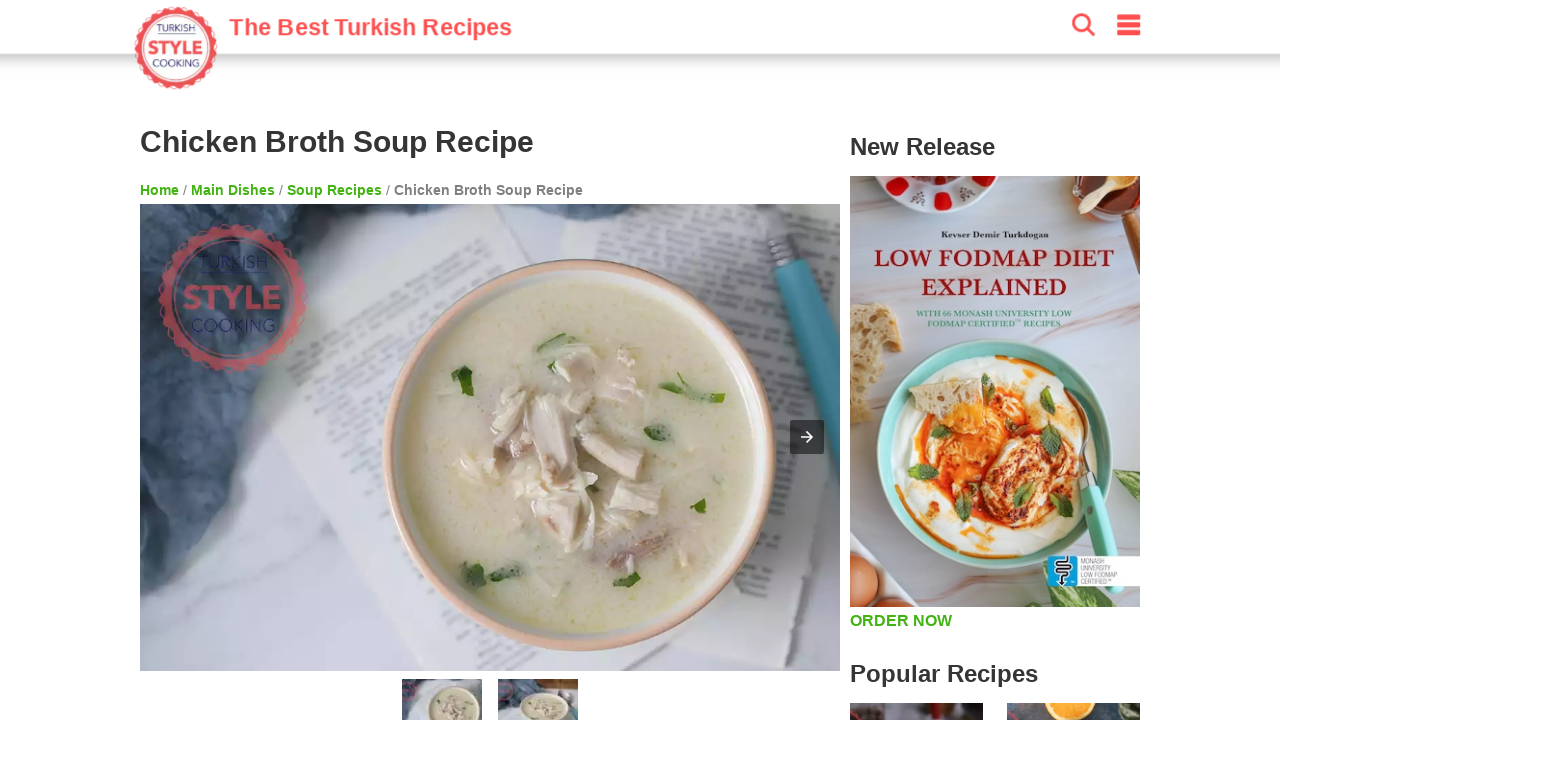

--- FILE ---
content_type: text/html; charset=utf-8
request_url: https://turkishstylecooking.com/chicken-broth-soup-recipe.html
body_size: 15226
content:
<!DOCTYPE html>
<html lang="en" amp="" data-amp-auto-lightbox-disable transformed="self;v=1" i-amphtml-layout="" i-amphtml-no-boilerplate="" i-amphtml-binding>
    <head><meta charset="utf-8"><meta name="viewport" content="width=device-width"><link rel="preconnect" href="https://cdn.ampproject.org"><link href="https://cdn.ampproject.org" rel="preconnect"><link href="https://cdn.ampproject.org" rel="dns-prefetch"><style amp-runtime="" i-amphtml-version="012512221826001">html{overflow-x:hidden!important}html.i-amphtml-fie{height:100%!important;width:100%!important}html:not([amp4ads]),html:not([amp4ads]) body{height:auto!important}html:not([amp4ads]) body{margin:0!important}body{-webkit-text-size-adjust:100%;-moz-text-size-adjust:100%;-ms-text-size-adjust:100%;text-size-adjust:100%}html.i-amphtml-singledoc.i-amphtml-embedded{-ms-touch-action:pan-y pinch-zoom;touch-action:pan-y pinch-zoom}html.i-amphtml-fie>body,html.i-amphtml-singledoc>body{overflow:visible!important}html.i-amphtml-fie:not(.i-amphtml-inabox)>body,html.i-amphtml-singledoc:not(.i-amphtml-inabox)>body{position:relative!important}html.i-amphtml-ios-embed-legacy>body{overflow-x:hidden!important;overflow-y:auto!important;position:absolute!important}html.i-amphtml-ios-embed{overflow-y:auto!important;position:static}#i-amphtml-wrapper{overflow-x:hidden!important;overflow-y:auto!important;position:absolute!important;top:0!important;left:0!important;right:0!important;bottom:0!important;margin:0!important;display:block!important}html.i-amphtml-ios-embed.i-amphtml-ios-overscroll,html.i-amphtml-ios-embed.i-amphtml-ios-overscroll>#i-amphtml-wrapper{-webkit-overflow-scrolling:touch!important}#i-amphtml-wrapper>body{position:relative!important;border-top:1px solid transparent!important}#i-amphtml-wrapper+body{visibility:visible}#i-amphtml-wrapper+body .i-amphtml-lightbox-element,#i-amphtml-wrapper+body[i-amphtml-lightbox]{visibility:hidden}#i-amphtml-wrapper+body[i-amphtml-lightbox] .i-amphtml-lightbox-element{visibility:visible}#i-amphtml-wrapper.i-amphtml-scroll-disabled,.i-amphtml-scroll-disabled{overflow-x:hidden!important;overflow-y:hidden!important}amp-instagram{padding:54px 0px 0px!important;background-color:#fff}amp-iframe iframe{box-sizing:border-box!important}[amp-access][amp-access-hide]{display:none}[subscriptions-dialog],body:not(.i-amphtml-subs-ready) [subscriptions-action],body:not(.i-amphtml-subs-ready) [subscriptions-section]{display:none!important}amp-experiment,amp-live-list>[update]{display:none}amp-list[resizable-children]>.i-amphtml-loading-container.amp-hidden{display:none!important}amp-list [fetch-error],amp-list[load-more] [load-more-button],amp-list[load-more] [load-more-end],amp-list[load-more] [load-more-failed],amp-list[load-more] [load-more-loading]{display:none}amp-list[diffable] div[role=list]{display:block}amp-story-page,amp-story[standalone]{min-height:1px!important;display:block!important;height:100%!important;margin:0!important;padding:0!important;overflow:hidden!important;width:100%!important}amp-story[standalone]{background-color:#000!important;position:relative!important}amp-story-page{background-color:#757575}amp-story .amp-active>div,amp-story .i-amphtml-loader-background{display:none!important}amp-story-page:not(:first-of-type):not([distance]):not([active]){transform:translateY(1000vh)!important}amp-autocomplete{position:relative!important;display:inline-block!important}amp-autocomplete>input,amp-autocomplete>textarea{padding:0.5rem;border:1px solid rgba(0,0,0,.33)}.i-amphtml-autocomplete-results,amp-autocomplete>input,amp-autocomplete>textarea{font-size:1rem;line-height:1.5rem}[amp-fx^=fly-in]{visibility:hidden}amp-script[nodom],amp-script[sandboxed]{position:fixed!important;top:0!important;width:1px!important;height:1px!important;overflow:hidden!important;visibility:hidden}
/*# sourceURL=/css/ampdoc.css*/[hidden]{display:none!important}.i-amphtml-element{display:inline-block}.i-amphtml-blurry-placeholder{transition:opacity 0.3s cubic-bezier(0.0,0.0,0.2,1)!important;pointer-events:none}[layout=nodisplay]:not(.i-amphtml-element){display:none!important}.i-amphtml-layout-fixed,[layout=fixed][width][height]:not(.i-amphtml-layout-fixed){display:inline-block;position:relative}.i-amphtml-layout-responsive,[layout=responsive][width][height]:not(.i-amphtml-layout-responsive),[width][height][heights]:not([layout]):not(.i-amphtml-layout-responsive),[width][height][sizes]:not(img):not([layout]):not(.i-amphtml-layout-responsive){display:block;position:relative}.i-amphtml-layout-intrinsic,[layout=intrinsic][width][height]:not(.i-amphtml-layout-intrinsic){display:inline-block;position:relative;max-width:100%}.i-amphtml-layout-intrinsic .i-amphtml-sizer{max-width:100%}.i-amphtml-intrinsic-sizer{max-width:100%;display:block!important}.i-amphtml-layout-container,.i-amphtml-layout-fixed-height,[layout=container],[layout=fixed-height][height]:not(.i-amphtml-layout-fixed-height){display:block;position:relative}.i-amphtml-layout-fill,.i-amphtml-layout-fill.i-amphtml-notbuilt,[layout=fill]:not(.i-amphtml-layout-fill),body noscript>*{display:block;overflow:hidden!important;position:absolute;top:0;left:0;bottom:0;right:0}body noscript>*{position:absolute!important;width:100%;height:100%;z-index:2}body noscript{display:inline!important}.i-amphtml-layout-flex-item,[layout=flex-item]:not(.i-amphtml-layout-flex-item){display:block;position:relative;-ms-flex:1 1 auto;flex:1 1 auto}.i-amphtml-layout-fluid{position:relative}.i-amphtml-layout-size-defined{overflow:hidden!important}.i-amphtml-layout-awaiting-size{position:absolute!important;top:auto!important;bottom:auto!important}i-amphtml-sizer{display:block!important}@supports (aspect-ratio:1/1){i-amphtml-sizer.i-amphtml-disable-ar{display:none!important}}.i-amphtml-blurry-placeholder,.i-amphtml-fill-content{display:block;height:0;max-height:100%;max-width:100%;min-height:100%;min-width:100%;width:0;margin:auto}.i-amphtml-layout-size-defined .i-amphtml-fill-content{position:absolute;top:0;left:0;bottom:0;right:0}.i-amphtml-replaced-content,.i-amphtml-screen-reader{padding:0!important;border:none!important}.i-amphtml-screen-reader{position:fixed!important;top:0px!important;left:0px!important;width:4px!important;height:4px!important;opacity:0!important;overflow:hidden!important;margin:0!important;display:block!important;visibility:visible!important}.i-amphtml-screen-reader~.i-amphtml-screen-reader{left:8px!important}.i-amphtml-screen-reader~.i-amphtml-screen-reader~.i-amphtml-screen-reader{left:12px!important}.i-amphtml-screen-reader~.i-amphtml-screen-reader~.i-amphtml-screen-reader~.i-amphtml-screen-reader{left:16px!important}.i-amphtml-unresolved{position:relative;overflow:hidden!important}.i-amphtml-select-disabled{-webkit-user-select:none!important;-ms-user-select:none!important;user-select:none!important}.i-amphtml-notbuilt,[layout]:not(.i-amphtml-element),[width][height][heights]:not([layout]):not(.i-amphtml-element),[width][height][sizes]:not(img):not([layout]):not(.i-amphtml-element){position:relative;overflow:hidden!important;color:transparent!important}.i-amphtml-notbuilt:not(.i-amphtml-layout-container)>*,[layout]:not([layout=container]):not(.i-amphtml-element)>*,[width][height][heights]:not([layout]):not(.i-amphtml-element)>*,[width][height][sizes]:not([layout]):not(.i-amphtml-element)>*{display:none}amp-img:not(.i-amphtml-element)[i-amphtml-ssr]>img.i-amphtml-fill-content{display:block}.i-amphtml-notbuilt:not(.i-amphtml-layout-container),[layout]:not([layout=container]):not(.i-amphtml-element),[width][height][heights]:not([layout]):not(.i-amphtml-element),[width][height][sizes]:not(img):not([layout]):not(.i-amphtml-element){color:transparent!important;line-height:0!important}.i-amphtml-ghost{visibility:hidden!important}.i-amphtml-element>[placeholder],[layout]:not(.i-amphtml-element)>[placeholder],[width][height][heights]:not([layout]):not(.i-amphtml-element)>[placeholder],[width][height][sizes]:not([layout]):not(.i-amphtml-element)>[placeholder]{display:block;line-height:normal}.i-amphtml-element>[placeholder].amp-hidden,.i-amphtml-element>[placeholder].hidden{visibility:hidden}.i-amphtml-element:not(.amp-notsupported)>[fallback],.i-amphtml-layout-container>[placeholder].amp-hidden,.i-amphtml-layout-container>[placeholder].hidden{display:none}.i-amphtml-layout-size-defined>[fallback],.i-amphtml-layout-size-defined>[placeholder]{position:absolute!important;top:0!important;left:0!important;right:0!important;bottom:0!important;z-index:1}amp-img[i-amphtml-ssr]:not(.i-amphtml-element)>[placeholder]{z-index:auto}.i-amphtml-notbuilt>[placeholder]{display:block!important}.i-amphtml-hidden-by-media-query{display:none!important}.i-amphtml-element-error{background:red!important;color:#fff!important;position:relative!important}.i-amphtml-element-error:before{content:attr(error-message)}i-amp-scroll-container,i-amphtml-scroll-container{position:absolute;top:0;left:0;right:0;bottom:0;display:block}i-amp-scroll-container.amp-active,i-amphtml-scroll-container.amp-active{overflow:auto;-webkit-overflow-scrolling:touch}.i-amphtml-loading-container{display:block!important;pointer-events:none;z-index:1}.i-amphtml-notbuilt>.i-amphtml-loading-container{display:block!important}.i-amphtml-loading-container.amp-hidden{visibility:hidden}.i-amphtml-element>[overflow]{cursor:pointer;position:relative;z-index:2;visibility:hidden;display:initial;line-height:normal}.i-amphtml-layout-size-defined>[overflow]{position:absolute}.i-amphtml-element>[overflow].amp-visible{visibility:visible}template{display:none!important}.amp-border-box,.amp-border-box *,.amp-border-box :after,.amp-border-box :before{box-sizing:border-box}amp-pixel{display:none!important}amp-analytics,amp-auto-ads,amp-story-auto-ads{position:fixed!important;top:0!important;width:1px!important;height:1px!important;overflow:hidden!important;visibility:hidden}amp-story{visibility:hidden!important}html.i-amphtml-fie>amp-analytics{position:initial!important}[visible-when-invalid]:not(.visible),form [submit-error],form [submit-success],form [submitting]{display:none}amp-accordion{display:block!important}@media (min-width:1px){:where(amp-accordion>section)>:first-child{margin:0;background-color:#efefef;padding-right:20px;border:1px solid #dfdfdf}:where(amp-accordion>section)>:last-child{margin:0}}amp-accordion>section{float:none!important}amp-accordion>section>*{float:none!important;display:block!important;overflow:hidden!important;position:relative!important}amp-accordion,amp-accordion>section{margin:0}amp-accordion:not(.i-amphtml-built)>section>:last-child{display:none!important}amp-accordion:not(.i-amphtml-built)>section[expanded]>:last-child{display:block!important}
/*# sourceURL=/css/ampshared.css*/</style><meta name="apple-itunes-app" content="app-id=959988970, app-argument=stylishrecipes://204"><meta name="amp-consent-blocking" content="amp-ad"><meta name="robots" content="max-snippet:-1, max-image-preview:large, max-video-preview:-1"><meta property="og:type" content="article"><meta property="og:locale" content="en_US"><meta property="og:title" content="Chicken Broth Soup Recipe | Turkish Style Cooking"><meta property="og:url" content="https://turkishstylecooking.com/chicken-broth-soup-recipe.html/amp"><meta property="og:site_name" content="Turkish Style Coolking"><meta property="og:image:alt" content="Chicken Broth Soup Recipe"><meta name="twitter:site" content="@trstylecooking"><meta name="twitter:creator" content="@trstylecooking"><meta name="twitter:card" content="summary_large_image"><meta property="article:published_time" content="2014-03-24"><meta property="article:modified_time" content="2022-01-22"><meta property="article:publisher" content="https://www.facebook.com/turkishstylecooking"><meta property="article:author" content="https://www.facebook.com/turkishstylecooking"><meta name="description" content="Chicken soup, also known as sick soup. But this seems a bit depressing to me. Do we have to be sick to drink soup with chicken broth? It is one of our favorite soups in winter, even though we do not consume it very hungrily in the summer. When I cook"><meta property="og:description" content="Chicken soup, also known as sick soup. But this seems a bit depressing to me. Do we have to be sick to drink soup with chicken broth? It is one of our favorite soups in winter, even though we do not consume it very hungrily in the summer. When I cook"><meta property="og:image" content="https://img.turkishstylecooking.com/wp-content/uploads/2014/03/tavuk_suyuna_corba2-1-600x450.jpg"><meta property="og:image:width" content="600"><meta property="og:image:height" content="450"><meta name="twitter:title" content="Chicken Broth Soup Recipe | Turkish Style Cooking"><meta name="twitter:image" content="https://img.turkishstylecooking.com/wp-content/uploads/2014/03/tavuk_suyuna_corba2-1-600x450.jpg"><link href="https://img.turkishstylecooking.com" rel="preconnect"><link rel="preload" as="image" href="https://img.turkishstylecooking.com/wp-content/uploads/2014/03/tavuk_suyuna_corba2-1-600x450.jpg" imagesrcset="https://img.turkishstylecooking.com/wp-content/uploads/2014/03/tavuk_suyuna_corba2-1-300x200.jpg 300w, https://img.turkishstylecooking.com/wp-content/uploads/2014/03/tavuk_suyuna_corba2-1-768x512.jpg 768w, https://img.turkishstylecooking.com/wp-content/uploads/2014/03/tavuk_suyuna_corba2-1-360x240.jpg 360w, https://img.turkishstylecooking.com/wp-content/uploads/2014/03/tavuk_suyuna_corba2-1-750x500.jpg 750w, https://img.turkishstylecooking.com/wp-content/uploads/2014/03/tavuk_suyuna_corba2-1.jpg 1024w" imagesizes="100vw"><script async src="https://cdn.ampproject.org/v0.mjs" type="module" crossorigin="anonymous"></script><script async nomodule src="https://cdn.ampproject.org/v0.js" crossorigin="anonymous"></script><script async custom-element="amp-ad" src="https://cdn.ampproject.org/v0/amp-ad-0.1.mjs" type="module" crossorigin="anonymous"></script><script async nomodule src="https://cdn.ampproject.org/v0/amp-ad-0.1.js" crossorigin="anonymous" custom-element="amp-ad"></script><script async custom-element="amp-analytics" src="https://cdn.ampproject.org/v0/amp-analytics-0.1.mjs" type="module" crossorigin="anonymous"></script><script async nomodule src="https://cdn.ampproject.org/v0/amp-analytics-0.1.js" crossorigin="anonymous" custom-element="amp-analytics"></script><script async custom-element="amp-animation" src="https://cdn.ampproject.org/v0/amp-animation-0.1.mjs" type="module" crossorigin="anonymous"></script><script async nomodule src="https://cdn.ampproject.org/v0/amp-animation-0.1.js" crossorigin="anonymous" custom-element="amp-animation"></script><script async custom-element="amp-bind" src="https://cdn.ampproject.org/v0/amp-bind-0.1.mjs" type="module" crossorigin="anonymous"></script><script async nomodule src="https://cdn.ampproject.org/v0/amp-bind-0.1.js" crossorigin="anonymous" custom-element="amp-bind"></script><script async custom-element="amp-carousel" src="https://cdn.ampproject.org/v0/amp-carousel-0.2.mjs" type="module" crossorigin="anonymous"></script><script async nomodule src="https://cdn.ampproject.org/v0/amp-carousel-0.2.js" crossorigin="anonymous" custom-element="amp-carousel"></script><script async custom-element="amp-consent" src="https://cdn.ampproject.org/v0/amp-consent-0.1.mjs" type="module" crossorigin="anonymous"></script><script async nomodule src="https://cdn.ampproject.org/v0/amp-consent-0.1.js" crossorigin="anonymous" custom-element="amp-consent"></script><script async custom-element="amp-form" src="https://cdn.ampproject.org/v0/amp-form-0.1.mjs" type="module" crossorigin="anonymous"></script><script async nomodule src="https://cdn.ampproject.org/v0/amp-form-0.1.js" crossorigin="anonymous" custom-element="amp-form"></script><script async custom-element="amp-geo" src="https://cdn.ampproject.org/v0/amp-geo-0.1.mjs" type="module" crossorigin="anonymous"></script><script async nomodule src="https://cdn.ampproject.org/v0/amp-geo-0.1.js" crossorigin="anonymous" custom-element="amp-geo"></script><script async custom-element="amp-lightbox" src="https://cdn.ampproject.org/v0/amp-lightbox-0.1.mjs" type="module" crossorigin="anonymous"></script><script async nomodule src="https://cdn.ampproject.org/v0/amp-lightbox-0.1.js" crossorigin="anonymous" custom-element="amp-lightbox"></script><script async custom-element="amp-list" src="https://cdn.ampproject.org/v0/amp-list-0.1.mjs" type="module" crossorigin="anonymous"></script><script async nomodule src="https://cdn.ampproject.org/v0/amp-list-0.1.js" crossorigin="anonymous" custom-element="amp-list"></script><script async="" custom-template="amp-mustache" src="https://cdn.ampproject.org/v0/amp-mustache-0.2.mjs" type="module" crossorigin="anonymous"></script><script async nomodule src="https://cdn.ampproject.org/v0/amp-mustache-0.2.js" crossorigin="anonymous" custom-template="amp-mustache"></script><script async custom-element="amp-position-observer" src="https://cdn.ampproject.org/v0/amp-position-observer-0.1.mjs" type="module" crossorigin="anonymous"></script><script async nomodule src="https://cdn.ampproject.org/v0/amp-position-observer-0.1.js" crossorigin="anonymous" custom-element="amp-position-observer"></script><script async custom-element="amp-selector" src="https://cdn.ampproject.org/v0/amp-selector-0.1.mjs" type="module" crossorigin="anonymous"></script><script async nomodule src="https://cdn.ampproject.org/v0/amp-selector-0.1.js" crossorigin="anonymous" custom-element="amp-selector"></script><script async custom-element="amp-sidebar" src="https://cdn.ampproject.org/v0/amp-sidebar-0.1.mjs" type="module" crossorigin="anonymous"></script><script async nomodule src="https://cdn.ampproject.org/v0/amp-sidebar-0.1.js" crossorigin="anonymous" custom-element="amp-sidebar"></script><script async custom-element="amp-social-share" src="https://cdn.ampproject.org/v0/amp-social-share-0.1.mjs" type="module" crossorigin="anonymous"></script><script async nomodule src="https://cdn.ampproject.org/v0/amp-social-share-0.1.js" crossorigin="anonymous" custom-element="amp-social-share"></script><script async custom-element="amp-youtube" src="https://cdn.ampproject.org/v0/amp-youtube-0.1.mjs" type="module" crossorigin="anonymous"></script><script async nomodule src="https://cdn.ampproject.org/v0/amp-youtube-0.1.js" crossorigin="anonymous" custom-element="amp-youtube"></script><style amp-custom="">html{scroll-behavior:smooth}body,h1,h2,h3{font-family:-apple-system,BlinkMacSystemFont,"Segoe UI","Roboto","Oxygen-Sans","Ubuntu","Cantarell","Helvetica Neue",sans-serif;color:#353535;margin:10px 0 10px 0}body{width:auto;margin:0;padding:0;line-height:1.75em;font-weight:400}h1{padding:10px;font-size:24px;font-weight:900}h2{margin:0;font-size:18px}h3{margin:0;font-size:16px}a{color:#42b312;text-decoration:none;font-weight:bold}.main-wrapper{margin:auto;max-width:720px}.main-section,.sub-section{margin:10px}.section-title{margin:10px -10px 10px 0px;padding-top:50px;font-size:20px;display:block;font-weight:bold}.comment-form .section-title{padding-top:0px}.sub-section h3{background-color:#fe4f4f;margin:10px -10px 10px -10px;padding:5px;color:white}.social-share{text-align:center}.print-button{background:#fe4f4f 12px 6px no-repeat url("/wp-content/themes/foodica/images/print.svg");width:56px;height:44px;vertical-align:top;border:none;margin:8px 0 0 2px;cursor:pointer;border-radius:8px;background-size:32px 32px}amp-ad{margin:20px 0 20px 0}amp-social-share{margin-top:8px;border-radius:8px}.breadcrumbs{color:gray;font-size:14px;font-weight:300;margin:10px}header{color:#fff;background-color:#fff;font-size:24px;position:sticky;position:relative;position:sticky;top:0;-webkit-box-shadow:0 2px 10px 0 rgba(0,0,0,.3);box-shadow:0 2px 10px 0 rgba(0,0,0,.3);z-index:110;height:44px;width:100%}.header-inner{margin:0 auto;max-width:720px;padding:0;display:block}header div{display:inline-block;padding-left:8px;padding-top:8px}.site-name{width:75%}.site-name a{text-decoration:none;color:#fff;font-size:24px}.site-name span{vertical-align:top;color:#fe4f4f;font-size:16px;margin-top:2px;display:inline-block}.headerbar .menu{fill:#fe4f4f;float:right;padding-left:15px;padding-right:15px}.headerbar .search{float:right;fill:#fe4f4f}amp-sidebar{width:50%;max-width:200px;background-color:#fff}.sidebar{padding:10px;margin:0}.sidebar > li{list-style:none;margin-bottom:10px}.sidebar a{text-decoration:none;color:#000;font-weight:normal}.close-sidebar{font-size:1.5em;padding:0 8px;text-align:right}.search-box{position:fixed;left:0;top:0;right:0;bottom:0;opacity:.6;background:#000}.search-area{position:relative;width:90vw;background:#fafafc;padding-top:20px}.search-area amp-list div[role="list"]{display:flex;flex-wrap:wrap;flex-direction:row;justify-content:flex-start;align-items:stretch;align-content:flex-start}.search-area amp-list{position:relative;height:100%}.search-input{border:1px solid gray;padding:10px;margin:10px 10px 10px 20px;width:calc(90vw - 70px);font-size:24px;font-weight:bold}.search-list{height:calc(100% - 115px);overflow:scroll;width:100%}.search-close-button{position:fixed;z-index:100;margin:10px;background-color:#fe4f4f;border-radius:50%;width:36px;height:36px;right:calc(10vw - 30px);top:25px;box-shadow:0 6px 10px 0 rgba(0,0,0,.3)}.search-close-button svg{width:50%;height:50%;top:9px;position:absolute;left:9px;fill:white}.result{width:120px;display:inline-block;margin:10px;min-height:100px;vertical-align:top;flex:1 120px}.result-title{font-size:14px;font-weight:bold}.result a{text-decoration:none;color:black}.tags a{display:inline-block;padding:0 5px 0 5px;background-color:#42b312;border-radius:8px;text-decoration:none;color:white;font-weight:bold;font-size:14px;margin:5px 5px 0 0}.related-list{display:flex;flex-wrap:wrap;justify-content:space-between;margin-top:10px}.related-item{padding:10px 0 0 0;width:calc(50% - 5px);margin-bottom:10px}.related-item a{margin:0;font-size:12px;text-decoration:none;color:#353535}@keyframes spin{from{transform:rotate(0deg)}to{transform:rotate(360deg)}}.comment-button{text-align:center}.comment-button a{display:inline-block;padding:5px 0 5px 0;background-color:#42b312;border-radius:8px;text-decoration:none;color:white;font-weight:bold;font-size:14px;margin:8px 0 8px 0;text-align:center;width:100%}.comment-form{background-color:#e8f6e2;display:block;padding:10px;border:1px solid #d2d2d2;margin-top:20px}.comment-field{padding:10px 0 0 0;margin:0}#commentform input,textarea{border:none;border-radius:5px;width:100%;margin:0;text-indent:10px;padding:10px 0 10px 0;background-color:#fff}#commentform #submit{background-color:#128b10;color:white;font-weight:bold;font-size:16px;-webkit-appearance:none}.side{display:none}.footer{width:100%;background-color:#222;clear:both;padding:20px 0 20px 0;text-align:center;margin-top:20px}.footer ul{margin:0;padding:0}.footer-content{margin:0 auto;max-width:1000px}.footer-item{display:inline-block;padding:10px}.footer-item a{color:#fff}.footer p{color:white}@media print{.print\:hidden{display:none}.print\:content p,h2,h3{display:none}.print\:content .ingredients h3{display:block}.print\:content .instructions h3{display:block}.print\:content amp-ad{display:none}.footer{background-color:white}.footer p{color:black}}@media (min-width: 1000px){h1{padding:10px 10px 10px 0;font-size:30px}h2{font-size:24px;padding:5px 5px 15px 0}h3{font-size:22px;padding:5px 5px 5px 0}header{transform:scale(1.45,1.45);margin-bottom:30px;position:sticky}header div{padding-left:10px;padding-top:10px}.main-wrapper{max-width:1000px;margin-top:64px}.main{float:left;width:70%}.main-section{margin:10px 0 10px 0}.sub-section h3{background-color:#fff;margin:20px -10px 20px -10px;color:#000}.breadcrumbs{margin:0}.ingredients > ul > li{margin-bottom:10px}.instructions > ol{counter-reset:count;padding:0;list-style:none}.instructions > ol > li{position:relative;line-height:1.8;padding-left:40px;margin-bottom:30px}.instructions > ol > li::before{counter-increment:count;content:counter(count);position:absolute;left:5px;font-size:24px;font-weight:bold;line-height:1.4}.side{display:block;float:right;width:29%}.widget{min-height:250px;margin-bottom:16px;clear:both;margin-top:20px}.widgets-grid-layout{font-size:0}.widget-grid-view-image{width:calc(50% - 10px);display:inline-block}.widget-grid-view-image:nth-child(2n){margin-left:10px}.scrollButton{display:none}.result{width:200px;flex:1 200px}.result amp-img{max-width:240px;max-height:160px}.related-item{width:33%;padding:0}.related-item-5,.related-item-6{display:block}.tags a{margin:0 5px 5px 0}}amp-ad{margin:0}amp-selector{text-align:center}amp-selector amp-img{margin:8px}.porsiyon,.recipe-video{background-color:#e8f6e2;margin-bottom:20px;padding:8px;font-weight:bold;border:1px solid #d2d2d2}.ingredients{background-color:#e8f6e2;display:block;padding:10px;border:1px solid #d2d2d2;margin-bottom:10px}.olculer,.app-button{text-align:right;width:100%;font-size:12px;color:#fe4f4f}.olculer a{color:white;background-color:#42b312;padding:5px}.app-button a{color:white;background-color:#fe4f4f;padding:5px}.instructions{background-color:#e8f6e2;display:block;padding:10px;margin-bottom:20px;border:1px solid #d2d2d2}.scrollButton{border:0;color:#fff;font-size:10px;width:55px;font-weight:bold;z-index:99;top:70vh;padding:5px;position:fixed;background-color:#fe4f4f;text-align:left}.recipe-video h3{margin-bottom:10px}:root{--wp--preset--aspect-ratio--square:1;--wp--preset--aspect-ratio--4-3:4/3;--wp--preset--aspect-ratio--3-4:3/4;--wp--preset--aspect-ratio--3-2:3/2;--wp--preset--aspect-ratio--2-3:2/3;--wp--preset--aspect-ratio--16-9:16/9;--wp--preset--aspect-ratio--9-16:9/16;--wp--preset--color--black:#000;--wp--preset--color--cyan-bluish-gray:#abb8c3;--wp--preset--color--white:#fff;--wp--preset--color--pale-pink:#f78da7;--wp--preset--color--vivid-red:#cf2e2e;--wp--preset--color--luminous-vivid-orange:#ff6900;--wp--preset--color--luminous-vivid-amber:#fcb900;--wp--preset--color--light-green-cyan:#7bdcb5;--wp--preset--color--vivid-green-cyan:#00d084;--wp--preset--color--pale-cyan-blue:#8ed1fc;--wp--preset--color--vivid-cyan-blue:#0693e3;--wp--preset--color--vivid-purple:#9b51e0;--wp--preset--gradient--vivid-cyan-blue-to-vivid-purple:linear-gradient(135deg,#0693e3 0%,#9b51e0 100%);--wp--preset--gradient--light-green-cyan-to-vivid-green-cyan:linear-gradient(135deg,#7adcb4 0%,#00d082 100%);--wp--preset--gradient--luminous-vivid-amber-to-luminous-vivid-orange:linear-gradient(135deg,#fcb900 0%,#ff6900 100%);--wp--preset--gradient--luminous-vivid-orange-to-vivid-red:linear-gradient(135deg,#ff6900 0%,#cf2e2e 100%);--wp--preset--gradient--very-light-gray-to-cyan-bluish-gray:linear-gradient(135deg,#eee 0%,#a9b8c3 100%);--wp--preset--gradient--cool-to-warm-spectrum:linear-gradient(135deg,#4aeadc 0%,#9778d1 20%,#cf2aba 40%,#ee2c82 60%,#fb6962 80%,#fef84c 100%);--wp--preset--gradient--blush-light-purple:linear-gradient(135deg,#ffceec 0%,#9896f0 100%);--wp--preset--gradient--blush-bordeaux:linear-gradient(135deg,#fecda5 0%,#fe2d2d 50%,#6b003e 100%);--wp--preset--gradient--luminous-dusk:linear-gradient(135deg,#ffcb70 0%,#c751c0 50%,#4158d0 100%);--wp--preset--gradient--pale-ocean:linear-gradient(135deg,#fff5cb 0%,#b6e3d4 50%,#33a7b5 100%);--wp--preset--gradient--electric-grass:linear-gradient(135deg,#caf880 0%,#71ce7e 100%);--wp--preset--gradient--midnight:linear-gradient(135deg,#020381 0%,#2874fc 100%);--wp--preset--font-size--small:13px;--wp--preset--font-size--medium:20px;--wp--preset--font-size--large:36px;--wp--preset--font-size--x-large:42px;--wp--preset--spacing--20:.44rem;--wp--preset--spacing--30:.67rem;--wp--preset--spacing--40:1rem;--wp--preset--spacing--50:1.5rem;--wp--preset--spacing--60:2.25rem;--wp--preset--spacing--70:3.38rem;--wp--preset--spacing--80:5.06rem;--wp--preset--shadow--natural:6px 6px 9px rgba(0,0,0,.2);--wp--preset--shadow--deep:12px 12px 50px rgba(0,0,0,.4);--wp--preset--shadow--sharp:6px 6px 0px rgba(0,0,0,.2);--wp--preset--shadow--outlined:6px 6px 0px -3px #fff,6px 6px #000;--wp--preset--shadow--crisp:6px 6px 0px #000}:where(.is-layout-flex){gap:.5em}:where(.is-layout-grid){gap:.5em}:where(.wp-block-columns.is-layout-flex){gap:2em}:where(.wp-block-columns.is-layout-grid){gap:2em}:where(.wp-block-post-template.is-layout-flex){gap:1.25em}:where(.wp-block-post-template.is-layout-grid){gap:1.25em}.widgets-grid-layout{width:100%}.widgets-grid-layout::before,.widgets-grid-layout::after{content:" ";display:table}.widgets-grid-layout::after{clear:both}.widget-grid-view-image{float:left;max-width:50%}.widget-grid-view-image a{display:block;margin:0 2px 4px 0}.widget-grid-view-image:nth-child(even){float:right}.widget-grid-view-image:nth-child(even) a{margin:0 0 4px 2px}

/*# sourceURL=amp-custom.css */</style><link rel="canonical" href="https://turkishstylecooking.com/chicken-broth-soup-recipe.html"><script type="application/ld+json">{"@context":"https://schema.org","@type":"BreadcrumbList","itemListElement":[{"@type":"ListItem","position":1,"name":"Homepage","item":"https://turkishstylecooking.com/"},{"@type":"ListItem","position":2,"name":"Main Dishes","item":"https://turkishstylecooking.com/category/main-dishes"},{"@type":"ListItem","position":3,"name":"Soup Recipes","item":"https://turkishstylecooking.com/category/main-dishes/soup-recipes"},{"@type":"ListItem","position":4,"name":"Chicken Broth Soup Recipe","item":"https://turkishstylecooking.com/chicken-broth-soup-recipe.html"}]}</script><script type="application/ld+json">{"@context":"http://schema.org/","@type":"Recipe","prepTime":"PT20M","cookTime":"PT10M","totalTime":"PT30M","recipeYield":[6,"6 Servings"],"recipeCategory":"Soup Recipes","recipeCuisine":"Turkish","nutrition":{"@type":"NutritionInformation","calories":"300 cal"},"recipeIngredient":["1/2 chicken breast,","2 cups of warm water,","1 cup of milk,","2 table spoon of all purpose flour,","1 table spoon of butter,","3/4 cup of vermicelli,","Salt, red pepper flakes and chopped dill to season."],"recipeInstructions":[{"@type":"HowToStep","text":"Boil chicken breast,","name":"Boil chicken breast,","url":"https://turkishstylecooking.com/chicken-broth-soup-recipe.html#step0"},{"@type":"HowToStep","text":"Remove the breast to chop and keep 2 cups of broth,","name":"Remove the breast to","url":"https://turkishstylecooking.com/chicken-broth-soup-recipe.html#step1"},{"@type":"HowToStep","text":"Melt the butter and add flour and roast until smells well,","name":"Melt the butter and","url":"https://turkishstylecooking.com/chicken-broth-soup-recipe.html#step2"},{"@type":"HowToStep","text":"Add 2 cups of water stirring swiftly (you can use blender if you need),","name":"Add 2 cups of","url":"https://turkishstylecooking.com/chicken-broth-soup-recipe.html#step3"},{"@type":"HowToStep","text":"Add 2 cups of chicken broth, chopped breast and vermicelli,","name":"Add 2 cups of","url":"https://turkishstylecooking.com/chicken-broth-soup-recipe.html#step4"},{"@type":"HowToStep","text":"Cook until vermicelli is tender,","name":"Cook until vermicelli is","url":"https://turkishstylecooking.com/chicken-broth-soup-recipe.html#step5"},{"@type":"HowToStep","text":"Add salt, pepper flakes and chopped dill,","name":"Add salt, pepper flakes","url":"https://turkishstylecooking.com/chicken-broth-soup-recipe.html#step6"},{"@type":"HowToStep","text":"Cook for another 2 minutes and remove from heat.","name":"Cook for another 2","url":"https://turkishstylecooking.com/chicken-broth-soup-recipe.html#step7"}],"review":[],"aggregateRating":{"@type":"AggregateRating","ratingValue":"5","ratingCount":27},"video":{"@type":"VideoObject","name":"Chicken Broth Soup Recipe","embedUrl":"https://www.youtube.com/embed/nv6qIeq6pcs","uploadDate":"24-03-2014","contentUrl":"https://turkishstylecooking.com/chicken-broth-soup-recipe.html","description":"Chicken soup, also known as sick soup. But this seems a bit depressing to me. Do we have to be sick to drink soup with chicken broth? It is one of our favorite soups in winter, even though we do not consume it very hungrily in the summer. When I cook a meal with boiled [\u0026hellip;]","thumbnailUrl":["https://turkishstylecooking.com/wp-content/uploads/2014/03/tavuk_suyuna_corba2-1.jpg","https://turkishstylecooking.com/wp-content/uploads/2014/03/tavuk_suyuna_corba1-2.jpg"]},"@id":"https://turkishstylecooking.com/chicken-broth-soup-recipe.html","name":"Chicken Broth Soup Recipe","url":"https://turkishstylecooking.com/chicken-broth-soup-recipe.html","image":["https://turkishstylecooking.com/wp-content/uploads/2014/03/tavuk_suyuna_corba2-1.jpg","https://turkishstylecooking.com/wp-content/uploads/2014/03/tavuk_suyuna_corba1-2.jpg"],"datePublished":"24-03-2014","dateModified":"22-01-2022","author":{"@type":"Person","name":"Turkish Style Cooking"},"isPartOf":{"@type":"WebSite","@id":"https://turkishstylecooking.com/","url":"https://turkishstylecooking.com/","name":"Turkish Style Cooking","inLanguage":"tr","description":"Best traditional recipes from all around the world. Thousands of cakes, desserts, main dishes, beverages and so on with detailed explanations, videos and images","potentialAction":{"@type":"SearchAction","@id":"https://turkishstylecooking.com/#potentialAction","target":{"type":"EntryPoint","@id":"https://turkishstylecooking.com/#target","urlTemplate":"https://turkishstylecooking.com/?s={search_term_string}"},"query-input":{"@type":"PropertyValueSpecification","@id":"https://turkishstylecooking.com/#query-input","valueRequired":"http://schema.org/True","valueName":"search_term_string"}}},"publisher":{"@type":"Organization","@id":"https://turkishstylecooking.com/#publisher","name":"Turkish Style Cooking","logo":{"@type":"ImageObject","@id":"https://turkishstylecooking.com/#logo","url":"https://turkishstylecooking.com/wp-content/uploads/2018/04/tsc-logo-150x150.png","width":150,"height":150}},"description":"Chicken soup, also known as sick soup. But this seems a bit depressing to me. Do we have to be sick to drink soup with chicken broth? It is one of our favorite soups in winter, even though we do not consume it very hungrily in the summer. When I cook a meal with boiled chicken, I boil half of a chicken breast more and put it in the fridge with its water. When the boiled chicken is ready, the soup is ready in minutes. Noodles cook very quickly anyway. I like parsley the most. But you can also use dill if you like it. Or if you don't like both, you don't have to use them at all. In my opinion, greens color the soup rather than flavor it. I don't prefer in the soup as I'm not good with too much oil, but if you don't have such a problem, you can also color the soup by burning ground pepper or mint in oil. Since it is a self-tasting soup, such small changes are nothing more than details. Enjoy the recipe... Ingredients: 1/2 chicken breast, 2 cups of warm water, 1 cup of milk, 2 table spoon of all purpose flour, 1 table spoon of butter, 3/4 cup of vermicelli, Salt, red pepper flakes and chopped dill to season. Preparation : Boil chicken breast, Remove the breast to chop and keep 2 cups of broth, Melt the butter and add flour and roast until smells well, Add 2 cups of water stirring swiftly (you can use blender if you need), Add 2 cups of chicken broth, chopped breast and vermicelli, Cook until vermicelli is tender, Add salt, pepper flakes and chopped dill, Cook for another 2 minutes and remove from heat. Bon appetit...","keywords":"chicken,chicken soup,soup,turkish soup recipes"}</script><title>Chicken Broth Soup Recipe | Turkish Style Cooking</title><link rel="manifest" href="/manifest.json"></head>
    <body>  
    
    <header class="headerbar print:hidden">
    <div class="header-inner">
        <div class="site-name">
            <a href="/">                
                <amp-img layout="fixed" height="60" width="60" src="/wp-content/uploads/2018/04/tsc-logo-150x150.webp" class="i-amphtml-layout-fixed i-amphtml-layout-size-defined" style="width:60px;height:60px" i-amphtml-layout="fixed"></amp-img>
                <span>The Best Turkish Recipes</span>
            </a>
        </div>
        <div role="button" on="tap:sidebar1.toggle" class="menu" tabindex="1">
            <svg height="16" viewbox="0 -21 384 384" width="16" xmlns="http://www.w3.org/2000/svg"><path d="m362.667969 0h-341.335938c-11.753906 0-21.332031 9.578125-21.332031 21.332031v42.667969c0 11.753906 9.578125 21.332031 21.332031 21.332031h341.335938c11.753906 0 21.332031-9.578125 21.332031-21.332031v-42.667969c0-11.753906-9.578125-21.332031-21.332031-21.332031zm0 0" /><path d="m362.667969 128h-341.335938c-11.753906 0-21.332031 9.578125-21.332031 21.332031v42.667969c0 11.753906 9.578125 21.332031 21.332031 21.332031h341.335938c11.753906 0 21.332031-9.578125 21.332031-21.332031v-42.667969c0-11.753906-9.578125-21.332031-21.332031-21.332031zm0 0" /><path d="m362.667969 256h-341.335938c-11.753906 0-21.332031 9.578125-21.332031 21.332031v42.667969c0 11.753906 9.578125 21.332031 21.332031 21.332031h341.335938c11.753906 0 21.332031-9.578125 21.332031-21.332031v-42.667969c0-11.753906-9.578125-21.332031-21.332031-21.332031zm0 0" /></svg>
        </div>
        <div role="button" on="tap:searchLightbox" class="search" tabindex="0">
            <svg id="Capa_1" enable-background="new 0 0 515.558 515.558" height="16" viewbox="0 0 515.558 515.558" width="16" xmlns="http://www.w3.org/2000/svg"><path d="m378.344 332.78c25.37-34.645 40.545-77.2 40.545-123.333 0-115.484-93.961-209.445-209.445-209.445s-209.444 93.961-209.444 209.445 93.961 209.445 209.445 209.445c46.133 0 88.692-15.177 123.337-40.547l137.212 137.212 45.564-45.564c0-.001-137.214-137.213-137.214-137.213zm-168.899 21.667c-79.958 0-145-65.042-145-145s65.042-145 145-145 145 65.042 145 145-65.043 145-145 145z" /></svg>
        </div>        
    </div>
</header>

<amp-sidebar id="sidebar1" layout="nodisplay" side="right" class="i-amphtml-layout-nodisplay" hidden="hidden" i-amphtml-layout="nodisplay">
    <div role="button" aria-label="close sidebar" on="tap:sidebar1.toggle" class="close-sidebar" tabindex="2">✕</div>        
    <ul class="sidebar">
                <li><a href="/">Home Page</a></li>
        <li><a href="https://turkishstylecooking.com/category/beverage-recipes">Beverage Recipes</a></li><li><a href="https://turkishstylecooking.com/category/breakfast-recipes">Breakfast Recipes</a></li><li><a href="https://turkishstylecooking.com/category/cakes-cookies/cake-recipes">Cake Recipes</a></li><li><a href="https://turkishstylecooking.com/category/cakes-cookies/cookie-recipes">Cookie Recipes</a></li><li><a href="https://turkishstylecooking.com/category/dessert-recipes">Dessert Recipes</a></li><li><a href="https://turkishstylecooking.com/category/healthy/diet-recipes-categories">Diet Recipes</a></li><li><a href="https://turkishstylecooking.com/category/main-dishes/main-dish-recipes">Main Dish Recipes</a></li><li><a href="https://turkishstylecooking.com/category/meze-recipes">Meze Recipes</a></li><li><a href="https://turkishstylecooking.com/category/main-dishes/pasta-and-pilaf-recipes">Pasta and Pilaf Recipes</a></li><li><a href="https://turkishstylecooking.com/category/pastry-recipes">Pastry Recipes</a></li><li><a href="https://turkishstylecooking.com/category/healthy/salad-recipes">Salad Recipes</a></li><li><a href="https://turkishstylecooking.com/category/main-dishes/soup-recipes">Soup Recipes</a></li><li><a href="https://turkishstylecooking.com/category/tips-and-tricks">Tips And Tricks</a></li><li><a href="https://turkishstylecooking.com/category/uncategorized">Uncategorized</a></li><li><a href="https://turkishstylecooking.com/category/vegan-recipes">Vegan Recipes</a></li>    </ul>
    <hr>
    <ul class="sidebar">
        <li><a href="https://bit.ly/turkishstylecooking">Download from PlayStore</a></li>        
        <li><a href="https://bit.ly/turkishstylecooking1">Download from AppStore</a></li>        
        <li><a href="https://www.instagram.com/turkishstylecooking/">Follow on Instagram</a></li>
    </ul>
</amp-sidebar>
<amp-geo layout="nodisplay" class="i-amphtml-layout-nodisplay" hidden="hidden" i-amphtml-layout="nodisplay">
  <script type="application/json">{"ISOCountryGroups":{"eea":["at","be","bg","cy","cz","de","dk","ee","es","fi","fr","gb","gr","hr","hu","ie","is","it","li","lt","lu","lv","mt","nl","no","pl","pt","ro","se","si","sk"]}}</script>
</amp-geo>
<amp-consent id="googlefc" layout="nodisplay" type="googlefc" class="i-amphtml-layout-nodisplay" hidden="hidden" i-amphtml-layout="nodisplay">
    <script type="application/json">{"consentRequired":false,"geoOverride":{"eea":{"consentRequired":true}},"clientConfig":{"publisherIdentifier":"pub-3408310551903042"}}</script>
</amp-consent>
        <div class="main-wrapper">
        <div class="main">
            <h1>Chicken Broth Soup Recipe</h1>   
            <div class="breadcrumbs print:hidden"><span><span><a href="https://turkishstylecooking.com/">Home</a></span> / <span><a href="https://turkishstylecooking.com/category/main-dishes">Main Dishes</a></span> / <span><a href="https://turkishstylecooking.com/category/main-dishes/soup-recipes">Soup Recipes</a></span> / <span class="breadcrumb_last" aria-current="page"><strong>Chicken Broth Soup Recipe</strong></span></span></div>            <amp-carousel class="print:hidden i-amphtml-layout-responsive i-amphtml-layout-size-defined" controls loop autoplay id="carouselWithPreview" width="600" height="400" layout="responsive" type="slides" on="slideChange:carouselWithPreviewSelector.toggle(index=event.index, value=true)" i-amphtml-layout="responsive"><i-amphtml-sizer slot="i-amphtml-svc" style="display:block;padding-top:66.6667%"></i-amphtml-sizer><amp-img data-hero src="https://img.turkishstylecooking.com/wp-content/uploads/2014/03/tavuk_suyuna_corba2-1-600x450.jpg" layout="fill" alt="Chicken Broth Soup Recipe" srcset="https://img.turkishstylecooking.com/wp-content/uploads/2014/03/tavuk_suyuna_corba2-1-300x200.jpg 300w, https://img.turkishstylecooking.com/wp-content/uploads/2014/03/tavuk_suyuna_corba2-1-768x512.jpg 768w, https://img.turkishstylecooking.com/wp-content/uploads/2014/03/tavuk_suyuna_corba2-1-360x240.jpg 360w, https://img.turkishstylecooking.com/wp-content/uploads/2014/03/tavuk_suyuna_corba2-1-750x500.jpg 750w, https://img.turkishstylecooking.com/wp-content/uploads/2014/03/tavuk_suyuna_corba2-1.jpg 1024w" i-amphtml-ssr class="i-amphtml-layout-fill i-amphtml-layout-size-defined" i-amphtml-layout="fill"><img class="i-amphtml-fill-content i-amphtml-replaced-content" decoding="async" alt="Chicken Broth Soup Recipe" src="https://img.turkishstylecooking.com/wp-content/uploads/2014/03/tavuk_suyuna_corba2-1-600x450.jpg" srcset="https://img.turkishstylecooking.com/wp-content/uploads/2014/03/tavuk_suyuna_corba2-1-300x200.jpg 300w, https://img.turkishstylecooking.com/wp-content/uploads/2014/03/tavuk_suyuna_corba2-1-768x512.jpg 768w, https://img.turkishstylecooking.com/wp-content/uploads/2014/03/tavuk_suyuna_corba2-1-360x240.jpg 360w, https://img.turkishstylecooking.com/wp-content/uploads/2014/03/tavuk_suyuna_corba2-1-750x500.jpg 750w, https://img.turkishstylecooking.com/wp-content/uploads/2014/03/tavuk_suyuna_corba2-1.jpg 1024w"></amp-img><amp-img src="https://img.turkishstylecooking.com/wp-content/uploads/2014/03/tavuk_suyuna_corba1-2-600x450.jpg" layout="fill" alt="Chicken Broth Soup Recipe" srcset="https://img.turkishstylecooking.com/wp-content/uploads/2014/03/tavuk_suyuna_corba1-2-300x200.jpg 300w, https://img.turkishstylecooking.com/wp-content/uploads/2014/03/tavuk_suyuna_corba1-2-768x512.jpg 768w, https://img.turkishstylecooking.com/wp-content/uploads/2014/03/tavuk_suyuna_corba1-2-360x240.jpg 360w, https://img.turkishstylecooking.com/wp-content/uploads/2014/03/tavuk_suyuna_corba1-2-750x500.jpg 750w, https://img.turkishstylecooking.com/wp-content/uploads/2014/03/tavuk_suyuna_corba1-2.jpg 1024w" class="i-amphtml-layout-fill i-amphtml-layout-size-defined" i-amphtml-layout="fill"></amp-img></amp-carousel><amp-selector id="carouselWithPreviewSelector" class="carousel-preview print:hidden i-amphtml-layout-container" on="select:carouselWithPreview.goToSlide(index=event.targetOption)" layout="container" i-amphtml-layout="container"><amp-img option="0" src="https://img.turkishstylecooking.com/wp-content/uploads/2014/03/tavuk_suyuna_corba2-1-90x70.jpg" width="80" height="60" alt="Chicken Broth Soup Recipe" class="i-amphtml-layout-fixed i-amphtml-layout-size-defined" style="width:80px;height:60px" i-amphtml-layout="fixed"></amp-img><amp-img option="1" src="https://img.turkishstylecooking.com/wp-content/uploads/2014/03/tavuk_suyuna_corba1-2-90x70.jpg" width="80" height="60" alt="Chicken Broth Soup Recipe" class="i-amphtml-layout-fixed i-amphtml-layout-size-defined" style="width:80px;height:60px" i-amphtml-layout="fixed"></amp-img></amp-selector>          
                        <amp-ad class="print:hidden i-amphtml-layout-fixed i-amphtml-layout-size-defined" width="100vw" height="320" type="adsense" data-ad-client="ca-pub-3408310551903042" data-ad-slot="4015755970" data-auto-format="rspv" data-full-width="" style="width:100vw;height:320px" i-amphtml-layout="fixed"><div overflow=""></div></amp-ad>

            <div class="content main-section print:content"><p>Chicken soup, also known as sick soup. But this seems a bit depressing to me. Do we have to be sick to drink soup with chicken broth? It is one of our favorite soups in winter, even though we do not consume it very hungrily in the summer. When I cook a meal with boiled chicken, I boil half of a chicken breast more and put it in the fridge with its water. When the boiled chicken is ready, the soup is ready in minutes. Noodles cook very quickly anyway.</p>
<p><a href="https://img.turkishstylecooking.com/wp-content/uploads/2014/03/tavuk_suyuna_corba2-1.jpg"><amp-img layout="responsive" srcset="https://img.turkishstylecooking.com/wp-content/uploads/2014/03/tavuk_suyuna_corba2-1-300x200.jpg 300w, https://img.turkishstylecooking.com/wp-content/uploads/2014/03/tavuk_suyuna_corba2-1-768x512.jpg 768w, https://img.turkishstylecooking.com/wp-content/uploads/2014/03/tavuk_suyuna_corba2-1-360x240.jpg 360w, https://img.turkishstylecooking.com/wp-content/uploads/2014/03/tavuk_suyuna_corba2-1-750x500.jpg 750w, https://img.turkishstylecooking.com/wp-content/uploads/2014/03/tavuk_suyuna_corba2-1.jpg 1024w" class="alignnone size-full wp-image-29298 i-amphtml-layout-responsive i-amphtml-layout-size-defined" src="https://img.turkishstylecooking.com/wp-content/uploads/2014/03/tavuk_suyuna_corba2-1.jpg" alt="Chicken Broth Soup Recipe" width="1024" height="683" i-amphtml-layout="responsive"><i-amphtml-sizer slot="i-amphtml-svc" style="display:block;padding-top:66.6992%"></i-amphtml-sizer></amp-img></a></p>
<p>I like parsley the most. But you can also use dill if you like it. Or if you don't like both, you don't have to use them at all. In my opinion, greens color the soup rather than flavor it. I don't prefer in the soup as I'm not good with too much oil, but if you don't have such a problem, you can also color the soup by burning ground pepper or mint in oil. Since it is a self-tasting soup, such small changes are nothing more than details.</p>
<p><a href="https://img.turkishstylecooking.com/wp-content/uploads/2014/03/tavuk_suyuna_corba1-2.jpg"><amp-img layout="responsive" srcset="https://img.turkishstylecooking.com/wp-content/uploads/2014/03/tavuk_suyuna_corba1-2-300x200.jpg 300w, https://img.turkishstylecooking.com/wp-content/uploads/2014/03/tavuk_suyuna_corba1-2-768x512.jpg 768w, https://img.turkishstylecooking.com/wp-content/uploads/2014/03/tavuk_suyuna_corba1-2-360x240.jpg 360w, https://img.turkishstylecooking.com/wp-content/uploads/2014/03/tavuk_suyuna_corba1-2-750x500.jpg 750w, https://img.turkishstylecooking.com/wp-content/uploads/2014/03/tavuk_suyuna_corba1-2.jpg 1024w" class="alignnone size-full wp-image-29297 i-amphtml-layout-responsive i-amphtml-layout-size-defined" src="https://img.turkishstylecooking.com/wp-content/uploads/2014/03/tavuk_suyuna_corba1-2.jpg" alt="Chicken Broth Soup Recipe" width="1024" height="683" i-amphtml-layout="responsive"><i-amphtml-sizer slot="i-amphtml-svc" style="display:block;padding-top:66.6992%"></i-amphtml-sizer></amp-img></a></p>
<p>Enjoy the recipe...</p>
<p></p><div class="recipe-video"><h3>Chicken Broth Soup Recipe with Video</h3><amp-youtube data-videoid="nv6qIeq6pcs" autoplay layout="responsive" width="480" height="270" class="i-amphtml-layout-responsive i-amphtml-layout-size-defined" i-amphtml-layout="responsive"><i-amphtml-sizer slot="i-amphtml-svc" style="display:block;padding-top:56.25%"></i-amphtml-sizer></amp-youtube></div><amp-ad class="print:hidden i-amphtml-layout-fixed i-amphtml-layout-size-defined" width="100vw" height="320" type="adsense" data-ad-client="ca-pub-3408310551903042" data-ad-slot="5492489177" data-auto-format="rspv" data-full-width="" style="width:100vw;height:320px" i-amphtml-layout="fixed"><div overflow=""></div></amp-ad><div><a class="target-anchor" id="top"></a><amp-position-observer on="enter:hideAnim.start; exit:showAnim.start" layout="nodisplay" class="i-amphtml-layout-nodisplay" hidden="hidden" i-amphtml-layout="nodisplay"></amp-position-observer><div class="porsiyon">Serving : 6 Servings</div><div class="ingredients"><h3>Ingredients</h3>
<ul>
<li>1/2 chicken breast,</li>
<li>2 cups of warm water,</li>
<li>1 cup of milk,</li>
<li>2 table spoon of all purpose flour,</li>
<li>1 table spoon of butter,</li>
<li>3/4 cup of vermicelli,</li>
<li>Salt, red pepper flakes and chopped dill to season.</li>
</ul><div class="olculer print:hidden"><a id="olculer-button" data-vars-click-target="https://turkishstylecooking.com/chicken-broth-soup-recipe.html" href="/measurements" target="_blank">See the Measurements</a></div></div><amp-ad width="auto" height="320" type="adsense" data-ad-client="ca-pub-3408310551903042" data-ad-slot="6969222375" class="i-amphtml-layout-fixed-height i-amphtml-layout-size-defined" style="height:320px" i-amphtml-layout="fixed-height"></amp-ad>
<p></p><div class="instructions"><h3>Preparation</h3>
<ol>
<li>Boil chicken breast,</li>
<li>Remove the breast to chop and keep 2 cups of broth,</li>
<li>Melt the butter and add flour and roast until smells well,</li>
<li>Add 2 cups of water stirring swiftly (you can use blender if you need),</li>
<li>Add 2 cups of chicken broth, chopped breast and vermicelli,</li>
<li>Cook until vermicelli is tender,</li>
<li>Add salt, pepper flakes and chopped dill,</li>
<li>Cook for another 2 minutes and remove from heat.</li>
</ol><div class="app-button print:hidden"><a id="app-button" data-vars-click-target="https://turkishstylecooking.com/chicken-broth-soup-recipe.html" href="https://bit.ly/turkishstylecooking1" target="_blank">Get the App</a></div> </div></div>
<p>Bon appetit...</p>
</div>            <amp-ad width="100vw" height="320" type="adsense" data-ad-client="ca-pub-3408310551903042" data-ad-slot="9596334908" data-auto-format="rspv" data-full-width="" class="i-amphtml-layout-fixed i-amphtml-layout-size-defined" style="width:100vw;height:320px" i-amphtml-layout="fixed">
            <div overflow=""></div>
            </amp-ad>

            
            <div class="social-share sub-section print:hidden">
    <amp-social-share type="whatsapp" class="i-amphtml-layout-fixed i-amphtml-layout-size-defined" style="width:60px;height:44px" i-amphtml-layout="fixed"></amp-social-share>
    <amp-social-share type="facebook" data-param-app_id="196326390396009" class="i-amphtml-layout-fixed i-amphtml-layout-size-defined" style="width:60px;height:44px" i-amphtml-layout="fixed"></amp-social-share>
    <amp-social-share type="email" class="i-amphtml-layout-fixed i-amphtml-layout-size-defined" style="width:60px;height:44px" i-amphtml-layout="fixed"></amp-social-share>
    <amp-social-share type="twitter" class="i-amphtml-layout-fixed i-amphtml-layout-size-defined" style="width:60px;height:44px" i-amphtml-layout="fixed"></amp-social-share>
    <button class="print-button" on="tap:AMP.print"></button>
</div>            
            <div class="comment-button sub-section  print:hidden">            
                <a href="https://turkishstylecooking.com/chicken-broth-soup-recipe.html#comments">Show Comments (0)</a>            </div>

            <div class="tags sub-section  print:hidden">
                <span class="section-title">Related Tags</span>
                <a class="related-tag" data-vars-click-target="chicken" href="/tag/chicken">chicken</a><a class="related-tag" data-vars-click-target="chicken-soup" href="/tag/chicken-soup">chicken soup</a><a class="related-tag" data-vars-click-target="soup" href="/tag/soup">soup</a><a class="related-tag" data-vars-click-target="turkish-soup-recipes" href="/tag/turkish-soup-recipes">turkish soup recipes</a>            </div>

                        
            <div class="suggestions sub-section print:hidden"><span class="section-title">Similar Recipes</span><div class="related-list"><div class="related-item related-item-1"><a class="related-post" data-vars-click-target="https://turkishstylecooking.com/chicken-soup-with-chickpeas.html" href="https://turkishstylecooking.com/chicken-soup-with-chickpeas.html"><amp-img src="https://img.turkishstylecooking.com/wp-content/uploads/2018/12/nohutlu_tavuk_corbasi1.jpg" srcset="https://img.turkishstylecooking.com/wp-content/uploads/2018/12/nohutlu_tavuk_corbasi1-300x200.jpg 300w, https://img.turkishstylecooking.com/wp-content/uploads/2018/12/nohutlu_tavuk_corbasi1-768x512.jpg 768w, https://img.turkishstylecooking.com/wp-content/uploads/2018/12/nohutlu_tavuk_corbasi1-360x240.jpg 360w, https://img.turkishstylecooking.com/wp-content/uploads/2018/12/nohutlu_tavuk_corbasi1-750x500.jpg 750w, https://img.turkishstylecooking.com/wp-content/uploads/2018/12/nohutlu_tavuk_corbasi1.jpg 1024w" width="150" height="100" layout="responsive" alt="Chicken Soup With Chickpeas" class="i-amphtml-layout-responsive i-amphtml-layout-size-defined" i-amphtml-layout="responsive"><i-amphtml-sizer slot="i-amphtml-svc" style="display:block;padding-top:66.6667%"></i-amphtml-sizer></amp-img></a><a class="related-post" data-vars-click-target="https://turkishstylecooking.com/chicken-soup-with-chickpeas.html" href="https://turkishstylecooking.com/chicken-soup-with-chickpeas.html">Chicken Soup With Chickpeas</a></div><div class="related-item related-item-2"><a class="related-post" data-vars-click-target="https://turkishstylecooking.com/chicken-and-chickpeas-cold-soup-recipe.html" href="https://turkishstylecooking.com/chicken-and-chickpeas-cold-soup-recipe.html"><amp-img src="https://img.turkishstylecooking.com/wp-content/uploads/2020/07/tavuklu_nohutlu_soguk_corba2.jpg" srcset="https://img.turkishstylecooking.com/wp-content/uploads/2020/07/tavuklu_nohutlu_soguk_corba2-300x200.jpg 300w, https://img.turkishstylecooking.com/wp-content/uploads/2020/07/tavuklu_nohutlu_soguk_corba2-768x512.jpg 768w, https://img.turkishstylecooking.com/wp-content/uploads/2020/07/tavuklu_nohutlu_soguk_corba2-360x240.jpg 360w, https://img.turkishstylecooking.com/wp-content/uploads/2020/07/tavuklu_nohutlu_soguk_corba2-750x500.jpg 750w, https://img.turkishstylecooking.com/wp-content/uploads/2020/07/tavuklu_nohutlu_soguk_corba2.jpg 1024w" width="150" height="100" layout="responsive" alt="Chicken and Chickpeas Cold Soup Recipe" class="i-amphtml-layout-responsive i-amphtml-layout-size-defined" i-amphtml-layout="responsive"><i-amphtml-sizer slot="i-amphtml-svc" style="display:block;padding-top:66.6667%"></i-amphtml-sizer></amp-img></a><a class="related-post" data-vars-click-target="https://turkishstylecooking.com/chicken-and-chickpeas-cold-soup-recipe.html" href="https://turkishstylecooking.com/chicken-and-chickpeas-cold-soup-recipe.html">Chicken and Chickpeas Cold Soup Recipe</a></div><div class="related-item related-item-3"><a class="related-post" data-vars-click-target="https://turkishstylecooking.com/chicken-vermicelli-soup-recipe.html" href="https://turkishstylecooking.com/chicken-vermicelli-soup-recipe.html"><amp-img src="https://img.turkishstylecooking.com/wp-content/uploads/2018/10/tavuklu_sehriye_corbasi1.jpg" srcset="https://img.turkishstylecooking.com/wp-content/uploads/2018/10/tavuklu_sehriye_corbasi1-300x200.jpg 300w, https://img.turkishstylecooking.com/wp-content/uploads/2018/10/tavuklu_sehriye_corbasi1-768x512.jpg 768w, https://img.turkishstylecooking.com/wp-content/uploads/2018/10/tavuklu_sehriye_corbasi1-360x240.jpg 360w, https://img.turkishstylecooking.com/wp-content/uploads/2018/10/tavuklu_sehriye_corbasi1-750x500.jpg 750w, https://img.turkishstylecooking.com/wp-content/uploads/2018/10/tavuklu_sehriye_corbasi1.jpg 1024w" width="150" height="100" layout="responsive" alt="Chicken Vermicelli Soup Recipe" class="i-amphtml-layout-responsive i-amphtml-layout-size-defined" i-amphtml-layout="responsive"><i-amphtml-sizer slot="i-amphtml-svc" style="display:block;padding-top:66.6667%"></i-amphtml-sizer></amp-img></a><a class="related-post" data-vars-click-target="https://turkishstylecooking.com/chicken-vermicelli-soup-recipe.html" href="https://turkishstylecooking.com/chicken-vermicelli-soup-recipe.html">Chicken Vermicelli Soup Recipe</a></div><div class="related-item related-item-4"><a class="related-post" data-vars-click-target="https://turkishstylecooking.com/chicken-soup-rice-recipe.html" href="https://turkishstylecooking.com/chicken-soup-rice-recipe.html"><amp-img src="https://img.turkishstylecooking.com/wp-content/uploads/2014/04/pirincli_tavuk_corbasi1.jpg" srcset="https://img.turkishstylecooking.com/wp-content/uploads/2014/04/pirincli_tavuk_corbasi1-300x200.jpg 300w, https://img.turkishstylecooking.com/wp-content/uploads/2014/04/pirincli_tavuk_corbasi1-768x512.jpg 768w, https://img.turkishstylecooking.com/wp-content/uploads/2014/04/pirincli_tavuk_corbasi1-360x240.jpg 360w, https://img.turkishstylecooking.com/wp-content/uploads/2014/04/pirincli_tavuk_corbasi1-750x500.jpg 750w, https://img.turkishstylecooking.com/wp-content/uploads/2014/04/pirincli_tavuk_corbasi1.jpg 1024w" width="150" height="100" layout="responsive" alt="Chicken and Rice Soup Recipe" class="i-amphtml-layout-responsive i-amphtml-layout-size-defined" i-amphtml-layout="responsive"><i-amphtml-sizer slot="i-amphtml-svc" style="display:block;padding-top:66.6667%"></i-amphtml-sizer></amp-img></a><a class="related-post" data-vars-click-target="https://turkishstylecooking.com/chicken-soup-rice-recipe.html" href="https://turkishstylecooking.com/chicken-soup-rice-recipe.html">Chicken and Rice Soup Recipe</a></div><div class="related-item related-item-5"><a class="related-post" data-vars-click-target="https://turkishstylecooking.com/muradiye-soup-recipe.html" href="https://turkishstylecooking.com/muradiye-soup-recipe.html"><amp-img src="https://img.turkishstylecooking.com/wp-content/uploads/2021/05/muradiye_corbasi3.jpg" srcset="https://img.turkishstylecooking.com/wp-content/uploads/2021/05/muradiye_corbasi3-300x200.jpg 300w, https://img.turkishstylecooking.com/wp-content/uploads/2021/05/muradiye_corbasi3-768x512.jpg 768w, https://img.turkishstylecooking.com/wp-content/uploads/2021/05/muradiye_corbasi3-360x240.jpg 360w, https://img.turkishstylecooking.com/wp-content/uploads/2021/05/muradiye_corbasi3-750x500.jpg 750w, https://img.turkishstylecooking.com/wp-content/uploads/2021/05/muradiye_corbasi3.jpg 1024w" width="150" height="100" layout="responsive" alt="Muradiye Soup Recipe" class="i-amphtml-layout-responsive i-amphtml-layout-size-defined" i-amphtml-layout="responsive"><i-amphtml-sizer slot="i-amphtml-svc" style="display:block;padding-top:66.6667%"></i-amphtml-sizer></amp-img></a><a class="related-post" data-vars-click-target="https://turkishstylecooking.com/muradiye-soup-recipe.html" href="https://turkishstylecooking.com/muradiye-soup-recipe.html">Muradiye Soup Recipe</a></div><div class="related-item related-item-6"><a class="related-post" data-vars-click-target="https://turkishstylecooking.com/vermicelli-soup-dried-tomatoes-recipe.html" href="https://turkishstylecooking.com/vermicelli-soup-dried-tomatoes-recipe.html"><amp-img src="https://img.turkishstylecooking.com/wp-content/uploads/2013/04/kurutulmus_domatesli_sehriye_corbasi3-1.jpg" srcset="https://img.turkishstylecooking.com/wp-content/uploads/2013/04/kurutulmus_domatesli_sehriye_corbasi3-1-300x200.jpg 300w, https://img.turkishstylecooking.com/wp-content/uploads/2013/04/kurutulmus_domatesli_sehriye_corbasi3-1-768x512.jpg 768w, https://img.turkishstylecooking.com/wp-content/uploads/2013/04/kurutulmus_domatesli_sehriye_corbasi3-1-360x240.jpg 360w, https://img.turkishstylecooking.com/wp-content/uploads/2013/04/kurutulmus_domatesli_sehriye_corbasi3-1-750x500.jpg 750w, https://img.turkishstylecooking.com/wp-content/uploads/2013/04/kurutulmus_domatesli_sehriye_corbasi3-1.jpg 1024w" width="150" height="100" layout="responsive" alt="Vermicelli Soup With Dried Tomatoes Recipe" class="i-amphtml-layout-responsive i-amphtml-layout-size-defined" i-amphtml-layout="responsive"><i-amphtml-sizer slot="i-amphtml-svc" style="display:block;padding-top:66.6667%"></i-amphtml-sizer></amp-img></a><a class="related-post" data-vars-click-target="https://turkishstylecooking.com/vermicelli-soup-dried-tomatoes-recipe.html" href="https://turkishstylecooking.com/vermicelli-soup-dried-tomatoes-recipe.html">Vermicelli Soup With Dried Tomatoes Recipe</a></div><div class="related-item related-item-7"><a class="related-post" data-vars-click-target="https://turkishstylecooking.com/chicken-soup-with-green-lentils.html" href="https://turkishstylecooking.com/chicken-soup-with-green-lentils.html"><amp-img src="https://img.turkishstylecooking.com/wp-content/uploads/2021/03/tavuklu_yesil_mercimek_corbasi1.jpg" srcset="https://img.turkishstylecooking.com/wp-content/uploads/2021/03/tavuklu_yesil_mercimek_corbasi1-300x200.jpg 300w, https://img.turkishstylecooking.com/wp-content/uploads/2021/03/tavuklu_yesil_mercimek_corbasi1-768x512.jpg 768w, https://img.turkishstylecooking.com/wp-content/uploads/2021/03/tavuklu_yesil_mercimek_corbasi1-360x240.jpg 360w, https://img.turkishstylecooking.com/wp-content/uploads/2021/03/tavuklu_yesil_mercimek_corbasi1-750x500.jpg 750w, https://img.turkishstylecooking.com/wp-content/uploads/2021/03/tavuklu_yesil_mercimek_corbasi1.jpg 1024w" width="150" height="100" layout="responsive" alt="Chicken Soup With Green Lentils" class="i-amphtml-layout-responsive i-amphtml-layout-size-defined" i-amphtml-layout="responsive"><i-amphtml-sizer slot="i-amphtml-svc" style="display:block;padding-top:66.6667%"></i-amphtml-sizer></amp-img></a><a class="related-post" data-vars-click-target="https://turkishstylecooking.com/chicken-soup-with-green-lentils.html" href="https://turkishstylecooking.com/chicken-soup-with-green-lentils.html">Chicken Soup With Green Lentils</a></div><div class="related-item related-item-8"><a class="related-post" data-vars-click-target="https://turkishstylecooking.com/spicy-chicken-soup-recipe.html" href="https://turkishstylecooking.com/spicy-chicken-soup-recipe.html"><amp-img src="https://img.turkishstylecooking.com/wp-content/uploads/2017/12/baharatli_kremali_tavuk_corbasi1.jpg" srcset="https://img.turkishstylecooking.com/wp-content/uploads/2017/12/baharatli_kremali_tavuk_corbasi1-300x200.jpg 300w, https://img.turkishstylecooking.com/wp-content/uploads/2017/12/baharatli_kremali_tavuk_corbasi1-768x512.jpg 768w, https://img.turkishstylecooking.com/wp-content/uploads/2017/12/baharatli_kremali_tavuk_corbasi1-360x240.jpg 360w, https://img.turkishstylecooking.com/wp-content/uploads/2017/12/baharatli_kremali_tavuk_corbasi1-750x500.jpg 750w, https://img.turkishstylecooking.com/wp-content/uploads/2017/12/baharatli_kremali_tavuk_corbasi1.jpg 1024w" width="150" height="100" layout="responsive" alt="Spicy Chicken Soup Recipe" class="i-amphtml-layout-responsive i-amphtml-layout-size-defined" i-amphtml-layout="responsive"><i-amphtml-sizer slot="i-amphtml-svc" style="display:block;padding-top:66.6667%"></i-amphtml-sizer></amp-img></a><a class="related-post" data-vars-click-target="https://turkishstylecooking.com/spicy-chicken-soup-recipe.html" href="https://turkishstylecooking.com/spicy-chicken-soup-recipe.html">Spicy Chicken Soup Recipe</a></div><div class="related-item related-item-9"><a class="related-post" data-vars-click-target="https://turkishstylecooking.com/chicken-lentil-soup-recipe.html" href="https://turkishstylecooking.com/chicken-lentil-soup-recipe.html"></a><a class="related-post" data-vars-click-target="https://turkishstylecooking.com/chicken-lentil-soup-recipe.html" href="https://turkishstylecooking.com/chicken-lentil-soup-recipe.html">Chicken Lentil Soup Recipe</a></div><div class="related-item related-item-10"><a class="related-post" data-vars-click-target="https://turkishstylecooking.com/roasted-tomato-soup-recipe.html" href="https://turkishstylecooking.com/roasted-tomato-soup-recipe.html"><amp-img src="https://img.turkishstylecooking.com/wp-content/uploads/2020/08/kozlenmis_domates_corbasi2.jpg" srcset="https://img.turkishstylecooking.com/wp-content/uploads/2020/08/kozlenmis_domates_corbasi2-300x200.jpg 300w, https://img.turkishstylecooking.com/wp-content/uploads/2020/08/kozlenmis_domates_corbasi2-768x512.jpg 768w, https://img.turkishstylecooking.com/wp-content/uploads/2020/08/kozlenmis_domates_corbasi2-360x240.jpg 360w, https://img.turkishstylecooking.com/wp-content/uploads/2020/08/kozlenmis_domates_corbasi2-750x500.jpg 750w, https://img.turkishstylecooking.com/wp-content/uploads/2020/08/kozlenmis_domates_corbasi2.jpg 1024w" width="150" height="100" layout="responsive" alt="Roasted Tomato Soup Recipe" class="i-amphtml-layout-responsive i-amphtml-layout-size-defined" i-amphtml-layout="responsive"><i-amphtml-sizer slot="i-amphtml-svc" style="display:block;padding-top:66.6667%"></i-amphtml-sizer></amp-img></a><a class="related-post" data-vars-click-target="https://turkishstylecooking.com/roasted-tomato-soup-recipe.html" href="https://turkishstylecooking.com/roasted-tomato-soup-recipe.html">Roasted Tomato Soup Recipe</a></div><div class="related-item related-item-11"><a class="related-post" data-vars-click-target="https://turkishstylecooking.com/chicken-liver-tomato-soup-recipe.html" href="https://turkishstylecooking.com/chicken-liver-tomato-soup-recipe.html"><amp-img src="https://img.turkishstylecooking.com/wp-content/uploads/2016/10/tavuk_cigerli_domates_corbasi2.jpg" srcset="https://img.turkishstylecooking.com/wp-content/uploads/2016/10/tavuk_cigerli_domates_corbasi2-300x199.jpg 300w, https://img.turkishstylecooking.com/wp-content/uploads/2016/10/tavuk_cigerli_domates_corbasi2-768x510.jpg 768w, https://img.turkishstylecooking.com/wp-content/uploads/2016/10/tavuk_cigerli_domates_corbasi2-360x240.jpg 360w, https://img.turkishstylecooking.com/wp-content/uploads/2016/10/tavuk_cigerli_domates_corbasi2-750x498.jpg 750w, https://img.turkishstylecooking.com/wp-content/uploads/2016/10/tavuk_cigerli_domates_corbasi2.jpg 1024w" width="150" height="100" layout="responsive" alt="Chicken Liver Tomato Soup Recipe" class="i-amphtml-layout-responsive i-amphtml-layout-size-defined" i-amphtml-layout="responsive"><i-amphtml-sizer slot="i-amphtml-svc" style="display:block;padding-top:66.6667%"></i-amphtml-sizer></amp-img></a><a class="related-post" data-vars-click-target="https://turkishstylecooking.com/chicken-liver-tomato-soup-recipe.html" href="https://turkishstylecooking.com/chicken-liver-tomato-soup-recipe.html">Chicken Liver Tomato Soup Recipe</a></div><div class="related-item related-item-12"><a class="related-post" data-vars-click-target="https://turkishstylecooking.com/bone-and-rice-soup-recipe.html" href="https://turkishstylecooking.com/bone-and-rice-soup-recipe.html"><amp-img src="https://img.turkishstylecooking.com/wp-content/uploads/2022/03/pirincli_kemik_corbasi1.jpg" srcset="https://img.turkishstylecooking.com/wp-content/uploads/2022/03/pirincli_kemik_corbasi1-300x200.jpg 300w, https://img.turkishstylecooking.com/wp-content/uploads/2022/03/pirincli_kemik_corbasi1-768x512.jpg 768w, https://img.turkishstylecooking.com/wp-content/uploads/2022/03/pirincli_kemik_corbasi1-360x240.jpg 360w, https://img.turkishstylecooking.com/wp-content/uploads/2022/03/pirincli_kemik_corbasi1-750x500.jpg 750w, https://img.turkishstylecooking.com/wp-content/uploads/2022/03/pirincli_kemik_corbasi1.jpg 1024w" width="150" height="100" layout="responsive" alt="Bone and Rice Soup Recipe" class="i-amphtml-layout-responsive i-amphtml-layout-size-defined" i-amphtml-layout="responsive"><i-amphtml-sizer slot="i-amphtml-svc" style="display:block;padding-top:66.6667%"></i-amphtml-sizer></amp-img></a><a class="related-post" data-vars-click-target="https://turkishstylecooking.com/bone-and-rice-soup-recipe.html" href="https://turkishstylecooking.com/bone-and-rice-soup-recipe.html">Bone and Rice Soup Recipe</a></div></div></div>            <div id="comments" class="comments sub-section">
        
    <div class="comment-form">
        <span class="section-title">Post Comment</span>
        <form method="post" id="commentform" target="_top" novalidate="" action-xhr="https://turkishstylecooking.com/wp-admin/admin-ajax.php?action=amp_comment_submit">        
            <p class="comment-field">
                <label for="comment">Message</label> 
                <textarea id="comment" name="comment" rows="8" aria-required="true" required="required"></textarea>
            </p>
            <p class="comment-field">
                <label for="author">Name</label> 
                <input id="author" name="author" type="text" value="" maxlength="245" aria-required="true" required="required">
            </p>
            <p class="comment-field">
                <label for="email">E-mail</label> 
                <input placeholder="Your e-mail address will be kept confidential" id="email" name="email" type="email" value="" maxlength="100" aria-describedby="email-notes" aria-required="true" required="required">
            </p>

            <p class="comment-field">
                <label for="comment_image">Attach photo (Optional):</label> 
                <input id="comment_image" name="comment_image_204" type="file">
            </p>

            <p class="form-submit">
                <input name="submit" type="submit" id="submit" class="submit" value="Send">
                <input type="hidden" name="comment_post_ID" value="204" id="comment_post_ID"><br>
                <input type="hidden" name="comment_parent" id="comment_parent" value="0">
            </p>
            <div submit-error><template type="amp-mustache">{{{msg}}}</template></div>
            <div submitting><template type="amp-mustache">Posting your comment, please wait...</template></div>
            <div submit-success><template type="amp-mustache">Comment posted</template></div>
        </form>
    </div>
</div>
        </div>
        
        <amp-animation id="showAnim" layout="nodisplay" class="i-amphtml-layout-nodisplay" hidden="hidden" i-amphtml-layout="nodisplay">
            <script type="application/json">{"duration":"200ms","fill":"both","iterations":"1","direction":"alternate","animations":[{"selector":"#scrollButton","keyframes":[{"opacity":"1","visibility":"visible"}]}]}</script>
        </amp-animation>
        <amp-animation id="hideAnim" layout="nodisplay" class="i-amphtml-layout-nodisplay" hidden="hidden" i-amphtml-layout="nodisplay">
            <script type="application/json">{"duration":"200ms","fill":"both","iterations":"1","direction":"alternate","animations":[{"selector":"#scrollButton","keyframes":[{"opacity":"0","visibility":"hidden"}]}]}</script>
        </amp-animation>
        <button id="scrollButton" on="tap:top.scrollTo(duration=200)" class="scrollButton  print:hidden">Jump to Recipe</button>   
        <amp-lightbox id="searchLightbox" layout="nodisplay" on="lightboxOpen:searchInput.focus;" scrollable="true" class="i-amphtml-layout-nodisplay" hidden="hidden" i-amphtml-layout="nodisplay">
    <div role="button" class="search-close-button" tabindex="3" on="tap:searchLightbox.close">
        <svg id="close" xmlns="http://www.w3.org/2000/svg" viewbox="0 0 64 64"> <path d="M39.503 32l22.963-22.963c2.046-2.046 2.046-5.457 0-7.503s-5.456-2.046-7.503 0l-22.963 22.963-22.963-22.963c-2.046-2.046-5.457-2.046-7.503 0s-2.046 5.457 0 7.503l22.963 22.963-22.963 22.963c-2.046 2.046-2.046 5.456 0 7.503s5.457 2.046 7.503 0l22.963-22.963 22.963 22.963c2.046 2.046 5.456 2.046 7.503 0s2.046-5.456 0-7.503l-22.963-22.963z" /></svg>
    </div>
    <div role="main" class="search-box" on="tap:searchLightbox.close" tabindex="4"></div>
    <div class="search-area">
        <input id="searchInput" class="search-input" type="text" placeholder="Search Recipe" required on="input-debounced:AMP.setState({srcUrl: '/appservicesv2/search.php?source=amp&amp;search_term=' + event.value});">
        <div class="search-list">
            <amp-list height="800" layout="fixed-height" data-amp-bind-src="srcUrl" binding="no" src="/appservicesv2/search.php?source=amp&amp;search_term=recipe" class="i-amphtml-layout-fixed-height i-amphtml-layout-size-defined" style="height:800px" i-amphtml-layout="fixed-height" i-amphtml-binding>
                <template type="amp-mustache" id="amp-template-custom">
                    <div class="result" data-value="{{title}}">
                        <a class="search-result" href="{{url}}" data-vars-click-target="{{url}}">
                            <amp-img class="result-image" src="{{img450}}" width="150" height="100" layout="responsive"></amp-img>
                            <div class="result-title">{{title}}</div>
                        </a>
                    </div>
                </template>
            </amp-list>
        </div>
    </div>
</amp-lightbox>        <div class="side print:hidden">
    <div class="widget">
        <h2>New Release</h2><a href="https://www.amazon.com/dp/B0G1Z4V8FH"><amp-img src="https://img.turkishstylecooking.com/wp-content/uploads/2025/11/kapak-english-kindle-301x450.jpg" width="303" height="450" layout="responsive" alt="LOW FODMAP DIET EXPLAINED" class="i-amphtml-layout-responsive i-amphtml-layout-size-defined" i-amphtml-layout="responsive"><i-amphtml-sizer slot="i-amphtml-svc" style="display:block;padding-top:148.5149%"></i-amphtml-sizer></amp-img></a><a href="https://www.amazon.com/dp/B0G1Z4V8FH">ORDER NOW</a>    </div>
    
    <div class="widget">
        <div class="jetpack_top_posts_widget"><h2 class="widgettitle">Popular Recipes</h2><div class="widgets-grid-layout no-grav">
<div class="widget-grid-view-image"><a href="https://turkishstylecooking.com/san-sebastian-cheesecake-recipe.html" title="San Sebastian Cheesecake Recipe" class="bump-view" data-bump-view="tp"><amp-img width="200" height="200" src="https://i0.wp.com/img.turkishstylecooking.com/wp-content/uploads/2017/10/san_sebastian_cheesecake3.jpg?resize=200%2C200&amp;ssl=1" srcset="https://i0.wp.com/img.turkishstylecooking.com/wp-content/uploads/2017/10/san_sebastian_cheesecake3.jpg?resize=200%2C200&amp;ssl=1 1x, https://i0.wp.com/img.turkishstylecooking.com/wp-content/uploads/2017/10/san_sebastian_cheesecake3.jpg?resize=300%2C300&amp;ssl=1 1.5x, https://i0.wp.com/img.turkishstylecooking.com/wp-content/uploads/2017/10/san_sebastian_cheesecake3.jpg?resize=400%2C400&amp;ssl=1 2x, https://i0.wp.com/img.turkishstylecooking.com/wp-content/uploads/2017/10/san_sebastian_cheesecake3.jpg?resize=600%2C600&amp;ssl=1 3x, https://i0.wp.com/img.turkishstylecooking.com/wp-content/uploads/2017/10/san_sebastian_cheesecake3.jpg?resize=800%2C800&amp;ssl=1 4x" alt="San Sebastian Cheesecake Recipe" data-pin-nopin="true" layout="responsive" class="i-amphtml-layout-responsive i-amphtml-layout-size-defined" i-amphtml-layout="responsive"><i-amphtml-sizer slot="i-amphtml-svc" style="display:block;padding-top:100%"></i-amphtml-sizer></amp-img></a></div><div class="widget-grid-view-image"><a href="https://turkishstylecooking.com/fruit-caviar-recipe.html" title="Fruit Caviar Recipe" class="bump-view" data-bump-view="tp"><amp-img width="200" height="200" src="https://i0.wp.com/img.turkishstylecooking.com/wp-content/uploads/2021/12/meyve_havyari1.jpg?resize=200%2C200&amp;ssl=1" srcset="https://i0.wp.com/img.turkishstylecooking.com/wp-content/uploads/2021/12/meyve_havyari1.jpg?resize=200%2C200&amp;ssl=1 1x, https://i0.wp.com/img.turkishstylecooking.com/wp-content/uploads/2021/12/meyve_havyari1.jpg?resize=300%2C300&amp;ssl=1 1.5x, https://i0.wp.com/img.turkishstylecooking.com/wp-content/uploads/2021/12/meyve_havyari1.jpg?resize=400%2C400&amp;ssl=1 2x, https://i0.wp.com/img.turkishstylecooking.com/wp-content/uploads/2021/12/meyve_havyari1.jpg?resize=600%2C600&amp;ssl=1 3x, https://i0.wp.com/img.turkishstylecooking.com/wp-content/uploads/2021/12/meyve_havyari1.jpg?resize=800%2C800&amp;ssl=1 4x" alt="Fruit Caviar Recipe" data-pin-nopin="true" layout="responsive" class="i-amphtml-layout-responsive i-amphtml-layout-size-defined" i-amphtml-layout="responsive"><i-amphtml-sizer slot="i-amphtml-svc" style="display:block;padding-top:100%"></i-amphtml-sizer></amp-img></a></div><div class="widget-grid-view-image"><a href="https://turkishstylecooking.com/gluten-free-chickpea-flour-bread-recipe.html" title="Gluten Free Chickpea Flour Bread Recipe" class="bump-view" data-bump-view="tp"><amp-img width="200" height="200" src="https://i0.wp.com/img.turkishstylecooking.com/wp-content/uploads/2021/02/nohut_unundan_glutensiz_ekmek1.jpg?resize=200%2C200&amp;ssl=1" srcset="https://i0.wp.com/img.turkishstylecooking.com/wp-content/uploads/2021/02/nohut_unundan_glutensiz_ekmek1.jpg?resize=200%2C200&amp;ssl=1 1x, https://i0.wp.com/img.turkishstylecooking.com/wp-content/uploads/2021/02/nohut_unundan_glutensiz_ekmek1.jpg?resize=300%2C300&amp;ssl=1 1.5x, https://i0.wp.com/img.turkishstylecooking.com/wp-content/uploads/2021/02/nohut_unundan_glutensiz_ekmek1.jpg?resize=400%2C400&amp;ssl=1 2x, https://i0.wp.com/img.turkishstylecooking.com/wp-content/uploads/2021/02/nohut_unundan_glutensiz_ekmek1.jpg?resize=600%2C600&amp;ssl=1 3x, https://i0.wp.com/img.turkishstylecooking.com/wp-content/uploads/2021/02/nohut_unundan_glutensiz_ekmek1.jpg?resize=800%2C800&amp;ssl=1 4x" alt="Gluten Free Chickpea Flour Bread Recipe" data-pin-nopin="true" layout="responsive" class="i-amphtml-layout-responsive i-amphtml-layout-size-defined" i-amphtml-layout="responsive"><i-amphtml-sizer slot="i-amphtml-svc" style="display:block;padding-top:100%"></i-amphtml-sizer></amp-img></a></div><div class="widget-grid-view-image"><a href="https://turkishstylecooking.com/kazandibi-dessert-recipe.html" title="Kazandibi Dessert Recipe" class="bump-view" data-bump-view="tp"><amp-img width="200" height="200" src="https://i0.wp.com/img.turkishstylecooking.com/wp-content/uploads/2012/01/kazandibi1-1.jpg?resize=200%2C200&amp;ssl=1" srcset="https://i0.wp.com/img.turkishstylecooking.com/wp-content/uploads/2012/01/kazandibi1-1.jpg?resize=200%2C200&amp;ssl=1 1x, https://i0.wp.com/img.turkishstylecooking.com/wp-content/uploads/2012/01/kazandibi1-1.jpg?resize=300%2C300&amp;ssl=1 1.5x, https://i0.wp.com/img.turkishstylecooking.com/wp-content/uploads/2012/01/kazandibi1-1.jpg?resize=400%2C400&amp;ssl=1 2x, https://i0.wp.com/img.turkishstylecooking.com/wp-content/uploads/2012/01/kazandibi1-1.jpg?resize=600%2C600&amp;ssl=1 3x, https://i0.wp.com/img.turkishstylecooking.com/wp-content/uploads/2012/01/kazandibi1-1.jpg?resize=800%2C800&amp;ssl=1 4x" alt="Kazandibi Dessert Recipe" data-pin-nopin="true" layout="responsive" class="i-amphtml-layout-responsive i-amphtml-layout-size-defined" i-amphtml-layout="responsive"><i-amphtml-sizer slot="i-amphtml-svc" style="display:block;padding-top:100%"></i-amphtml-sizer></amp-img></a></div><div class="widget-grid-view-image"><a href="https://turkishstylecooking.com/liver-stew-recipe.html" title="Liver Stew Recipe" class="bump-view" data-bump-view="tp"><amp-img width="200" height="200" src="https://i0.wp.com/img.turkishstylecooking.com/wp-content/uploads/2012/12/ciger_guvec1.jpg?resize=200%2C200&amp;ssl=1" srcset="https://i0.wp.com/img.turkishstylecooking.com/wp-content/uploads/2012/12/ciger_guvec1.jpg?resize=200%2C200&amp;ssl=1 1x, https://i0.wp.com/img.turkishstylecooking.com/wp-content/uploads/2012/12/ciger_guvec1.jpg?resize=300%2C300&amp;ssl=1 1.5x, https://i0.wp.com/img.turkishstylecooking.com/wp-content/uploads/2012/12/ciger_guvec1.jpg?resize=400%2C400&amp;ssl=1 2x, https://i0.wp.com/img.turkishstylecooking.com/wp-content/uploads/2012/12/ciger_guvec1.jpg?resize=600%2C600&amp;ssl=1 3x, https://i0.wp.com/img.turkishstylecooking.com/wp-content/uploads/2012/12/ciger_guvec1.jpg?resize=800%2C800&amp;ssl=1 4x" alt="Liver Stew Recipe" data-pin-nopin="true" layout="responsive" class="i-amphtml-layout-responsive i-amphtml-layout-size-defined" i-amphtml-layout="responsive"><i-amphtml-sizer slot="i-amphtml-svc" style="display:block;padding-top:100%"></i-amphtml-sizer></amp-img></a></div><div class="widget-grid-view-image"><a href="https://turkishstylecooking.com/ezogelin-soup-recipe.html" title="Ezogelin Soup Recipe" class="bump-view" data-bump-view="tp"><amp-img width="200" height="200" src="https://i0.wp.com/img.turkishstylecooking.com/wp-content/uploads/2014/03/ezogelin_corbasi3.jpg?resize=200%2C200&amp;ssl=1" srcset="https://i0.wp.com/img.turkishstylecooking.com/wp-content/uploads/2014/03/ezogelin_corbasi3.jpg?resize=200%2C200&amp;ssl=1 1x, https://i0.wp.com/img.turkishstylecooking.com/wp-content/uploads/2014/03/ezogelin_corbasi3.jpg?resize=300%2C300&amp;ssl=1 1.5x, https://i0.wp.com/img.turkishstylecooking.com/wp-content/uploads/2014/03/ezogelin_corbasi3.jpg?resize=400%2C400&amp;ssl=1 2x, https://i0.wp.com/img.turkishstylecooking.com/wp-content/uploads/2014/03/ezogelin_corbasi3.jpg?resize=600%2C600&amp;ssl=1 3x, https://i0.wp.com/img.turkishstylecooking.com/wp-content/uploads/2014/03/ezogelin_corbasi3.jpg?resize=800%2C800&amp;ssl=1 4x" alt="Ezogelin Soup Recipe" data-pin-nopin="true" layout="responsive" class="i-amphtml-layout-responsive i-amphtml-layout-size-defined" i-amphtml-layout="responsive"><i-amphtml-sizer slot="i-amphtml-svc" style="display:block;padding-top:100%"></i-amphtml-sizer></amp-img></a></div><div class="widget-grid-view-image"><a href="https://turkishstylecooking.com/midye-dolma-recipe.html" title="Midye Dolma Recipe" class="bump-view" data-bump-view="tp"><amp-img width="200" height="200" src="https://i0.wp.com/img.turkishstylecooking.com/wp-content/uploads/2021/03/midye_dolma1.jpg?resize=200%2C200&amp;ssl=1" srcset="https://i0.wp.com/img.turkishstylecooking.com/wp-content/uploads/2021/03/midye_dolma1.jpg?resize=200%2C200&amp;ssl=1 1x, https://i0.wp.com/img.turkishstylecooking.com/wp-content/uploads/2021/03/midye_dolma1.jpg?resize=300%2C300&amp;ssl=1 1.5x, https://i0.wp.com/img.turkishstylecooking.com/wp-content/uploads/2021/03/midye_dolma1.jpg?resize=400%2C400&amp;ssl=1 2x, https://i0.wp.com/img.turkishstylecooking.com/wp-content/uploads/2021/03/midye_dolma1.jpg?resize=600%2C600&amp;ssl=1 3x, https://i0.wp.com/img.turkishstylecooking.com/wp-content/uploads/2021/03/midye_dolma1.jpg?resize=800%2C800&amp;ssl=1 4x" alt="Midye Dolma Recipe" data-pin-nopin="true" layout="responsive" class="i-amphtml-layout-responsive i-amphtml-layout-size-defined" i-amphtml-layout="responsive"><i-amphtml-sizer slot="i-amphtml-svc" style="display:block;padding-top:100%"></i-amphtml-sizer></amp-img></a></div><div class="widget-grid-view-image"><a href="https://turkishstylecooking.com/traditional-turkish-stew-recipe.html" title="Traditional Turkish Stew Recipe" class="bump-view" data-bump-view="tp"><amp-img width="200" height="200" src="https://i0.wp.com/img.turkishstylecooking.com/wp-content/uploads/2014/08/guvecte_etli_turlu1.jpg?resize=200%2C200&amp;ssl=1" srcset="https://i0.wp.com/img.turkishstylecooking.com/wp-content/uploads/2014/08/guvecte_etli_turlu1.jpg?resize=200%2C200&amp;ssl=1 1x, https://i0.wp.com/img.turkishstylecooking.com/wp-content/uploads/2014/08/guvecte_etli_turlu1.jpg?resize=300%2C300&amp;ssl=1 1.5x, https://i0.wp.com/img.turkishstylecooking.com/wp-content/uploads/2014/08/guvecte_etli_turlu1.jpg?resize=400%2C400&amp;ssl=1 2x, https://i0.wp.com/img.turkishstylecooking.com/wp-content/uploads/2014/08/guvecte_etli_turlu1.jpg?resize=600%2C600&amp;ssl=1 3x, https://i0.wp.com/img.turkishstylecooking.com/wp-content/uploads/2014/08/guvecte_etli_turlu1.jpg?resize=800%2C800&amp;ssl=1 4x" alt="Traditional Turkish Stew Recipe" data-pin-nopin="true" layout="responsive" class="i-amphtml-layout-responsive i-amphtml-layout-size-defined" i-amphtml-layout="responsive"><i-amphtml-sizer slot="i-amphtml-svc" style="display:block;padding-top:100%"></i-amphtml-sizer></amp-img></a></div><div class="widget-grid-view-image"><a href="https://turkishstylecooking.com/icli-kofte-turkish-kibbeh-recipe.html" title="İçli Köfte (Turkish Kibbeh) Recipe" class="bump-view" data-bump-view="tp"><amp-img width="200" height="200" src="https://i0.wp.com/img.turkishstylecooking.com/wp-content/uploads/2011/11/icli_kofte1-2.jpg?resize=200%2C200&amp;ssl=1" srcset="https://i0.wp.com/img.turkishstylecooking.com/wp-content/uploads/2011/11/icli_kofte1-2.jpg?resize=200%2C200&amp;ssl=1 1x, https://i0.wp.com/img.turkishstylecooking.com/wp-content/uploads/2011/11/icli_kofte1-2.jpg?resize=300%2C300&amp;ssl=1 1.5x, https://i0.wp.com/img.turkishstylecooking.com/wp-content/uploads/2011/11/icli_kofte1-2.jpg?resize=400%2C400&amp;ssl=1 2x, https://i0.wp.com/img.turkishstylecooking.com/wp-content/uploads/2011/11/icli_kofte1-2.jpg?resize=600%2C600&amp;ssl=1 3x, https://i0.wp.com/img.turkishstylecooking.com/wp-content/uploads/2011/11/icli_kofte1-2.jpg?resize=800%2C800&amp;ssl=1 4x" alt="İçli Köfte (Turkish Kibbeh) Recipe" data-pin-nopin="true" layout="responsive" class="i-amphtml-layout-responsive i-amphtml-layout-size-defined" i-amphtml-layout="responsive"><i-amphtml-sizer slot="i-amphtml-svc" style="display:block;padding-top:100%"></i-amphtml-sizer></amp-img></a></div><div class="widget-grid-view-image"><a href="https://turkishstylecooking.com/chicken-soup-rice-recipe.html" title="Chicken and Rice Soup Recipe" class="bump-view" data-bump-view="tp"><amp-img width="200" height="200" src="https://i0.wp.com/img.turkishstylecooking.com/wp-content/uploads/2014/04/pirincli_tavuk_corbasi1.jpg?resize=200%2C200&amp;ssl=1" srcset="https://i0.wp.com/img.turkishstylecooking.com/wp-content/uploads/2014/04/pirincli_tavuk_corbasi1.jpg?resize=200%2C200&amp;ssl=1 1x, https://i0.wp.com/img.turkishstylecooking.com/wp-content/uploads/2014/04/pirincli_tavuk_corbasi1.jpg?resize=300%2C300&amp;ssl=1 1.5x, https://i0.wp.com/img.turkishstylecooking.com/wp-content/uploads/2014/04/pirincli_tavuk_corbasi1.jpg?resize=400%2C400&amp;ssl=1 2x, https://i0.wp.com/img.turkishstylecooking.com/wp-content/uploads/2014/04/pirincli_tavuk_corbasi1.jpg?resize=600%2C600&amp;ssl=1 3x, https://i0.wp.com/img.turkishstylecooking.com/wp-content/uploads/2014/04/pirincli_tavuk_corbasi1.jpg?resize=800%2C800&amp;ssl=1 4x" alt="Chicken and Rice Soup Recipe" data-pin-nopin="true" layout="responsive" class="i-amphtml-layout-responsive i-amphtml-layout-size-defined" i-amphtml-layout="responsive"><i-amphtml-sizer slot="i-amphtml-svc" style="display:block;padding-top:100%"></i-amphtml-sizer></amp-img></a></div><div class="widget-grid-view-image"><a href="https://turkishstylecooking.com/lahmacun-recipe.html" title="Lahmacun Recipe" class="bump-view" data-bump-view="tp"><amp-img width="200" height="200" src="https://i0.wp.com/img.turkishstylecooking.com/wp-content/uploads/2012/02/lahmacun2.jpg?resize=200%2C200&amp;ssl=1" srcset="https://i0.wp.com/img.turkishstylecooking.com/wp-content/uploads/2012/02/lahmacun2.jpg?resize=200%2C200&amp;ssl=1 1x, https://i0.wp.com/img.turkishstylecooking.com/wp-content/uploads/2012/02/lahmacun2.jpg?resize=300%2C300&amp;ssl=1 1.5x, https://i0.wp.com/img.turkishstylecooking.com/wp-content/uploads/2012/02/lahmacun2.jpg?resize=400%2C400&amp;ssl=1 2x, https://i0.wp.com/img.turkishstylecooking.com/wp-content/uploads/2012/02/lahmacun2.jpg?resize=600%2C600&amp;ssl=1 3x, https://i0.wp.com/img.turkishstylecooking.com/wp-content/uploads/2012/02/lahmacun2.jpg?resize=800%2C800&amp;ssl=1 4x" alt="Lahmacun Recipe" data-pin-nopin="true" layout="responsive" class="i-amphtml-layout-responsive i-amphtml-layout-size-defined" i-amphtml-layout="responsive"><i-amphtml-sizer slot="i-amphtml-svc" style="display:block;padding-top:100%"></i-amphtml-sizer></amp-img></a></div><div class="widget-grid-view-image"><a href="https://turkishstylecooking.com/vermicelli-bulghur-pilaf.html" title="Vermicelli Bulghur Pilaf" class="bump-view" data-bump-view="tp"><amp-img width="200" height="200" src="https://i0.wp.com/img.turkishstylecooking.com/wp-content/uploads/2011/04/sehriyeli_bulgur_pilavi1.jpg?resize=200%2C200&amp;ssl=1" srcset="https://i0.wp.com/img.turkishstylecooking.com/wp-content/uploads/2011/04/sehriyeli_bulgur_pilavi1.jpg?resize=200%2C200&amp;ssl=1 1x, https://i0.wp.com/img.turkishstylecooking.com/wp-content/uploads/2011/04/sehriyeli_bulgur_pilavi1.jpg?resize=300%2C300&amp;ssl=1 1.5x, https://i0.wp.com/img.turkishstylecooking.com/wp-content/uploads/2011/04/sehriyeli_bulgur_pilavi1.jpg?resize=400%2C400&amp;ssl=1 2x, https://i0.wp.com/img.turkishstylecooking.com/wp-content/uploads/2011/04/sehriyeli_bulgur_pilavi1.jpg?resize=600%2C600&amp;ssl=1 3x, https://i0.wp.com/img.turkishstylecooking.com/wp-content/uploads/2011/04/sehriyeli_bulgur_pilavi1.jpg?resize=800%2C800&amp;ssl=1 4x" alt="Vermicelli Bulghur Pilaf" data-pin-nopin="true" layout="responsive" class="i-amphtml-layout-responsive i-amphtml-layout-size-defined" i-amphtml-layout="responsive"><i-amphtml-sizer slot="i-amphtml-svc" style="display:block;padding-top:100%"></i-amphtml-sizer></amp-img></a></div></div>
</div>    </div>
    <div class="widget">
        <h3>From kevserinmutfagi.com</h3>
        <amp-list height="320" layout="fixed-height" data-amp-bind-src="srcUrl" binding="no" src="/appservicesv2/widget/kevserinmutfagi.json" class="i-amphtml-layout-fixed-height i-amphtml-layout-size-defined" style="height:320px" i-amphtml-layout="fixed-height" i-amphtml-binding>
            <template type="amp-mustache" id="amp-template-custom">
                <div class="widget-item" data-value="{{title}}">
                    <a href="{{url}}" data-vars-click-target="url{{url}}">
                        <span>{{title}}</span>
                    </a>
                </div>
            </template>
        </amp-list>
    </div>
</div>    </div>    
    <div class="footer">
    <div class="footer-content">
        <ul class="print:hidden">           
            <li class="footer-item">
                <a href="/contact">Contact</a>
            </li>
            <li class="footer-item">
                <a href="https://bit.ly/turkishstylecooking">Android App</a>
            </li>        
            <li class="footer-item">
                <a href="https://bit.ly/turkishstylecooking1">iOS App</a>
            </li>        
            <li class="footer-item">
                <a href="https://instagram.com/turkishstylecooking/">Follow on Instagram</a>
            </li>            
            <li class="footer-item">
                <a href="https://www.kevserinmutfagi.com/">Turkish Version</a>
            </li>
        </ul>
        <p>Copyright © 2026 Turkish Style Cooking</p>
    </div>
</div>



<amp-analytics type="gtag" data-credentials="include" class="i-amphtml-layout-fixed i-amphtml-layout-size-defined" style="width:1px;height:1px" i-amphtml-layout="fixed"><script type="application/json">{"optoutElementId":"__gaOptOutExtension","vars":{"gtag_id":"G-DN8KS8EWSB","config":{"G-DN8KS8EWSB":{"groups":"default","googlesitekit_post_date":"20140324"},"linker":{"domains":["turkishstylecooking.com"]}}}}</script></amp-analytics>

<amp-pixel src="https://pixel.wp.com/g.gif?v=ext&amp;blog=65993890&amp;post=204&amp;tz=-5&amp;srv=turkishstylecooking.com&amp;host=turkishstylecooking.com&amp;rand=RANDOM&amp;ref=DOCUMENT_REFERRER" class="i-amphtml-layout-fixed i-amphtml-layout-size-defined" style="width:1px;height:1px" i-amphtml-layout="fixed"></amp-pixel>    <amp-analytics type="gtag" data-credentials="include" class="i-amphtml-layout-fixed i-amphtml-layout-size-defined" style="width:1px;height:1px" i-amphtml-layout="fixed">
<script type="application/json">{"vars":{"gtag_id":"G-DN8KS8EWSB","config":{"G-DN8KS8EWSB":{"groups":"default"}}},"triggers":{"banner":{"selector":"#top-banner","request":"event","on":"click","vars":{"event_category":"Click","event_name":"Banner","event_label":"${clickTarget}"}},"related":{"selector":".related-post","request":"event","on":"click","vars":{"event_category":"Click","event_name":"Related","event_label":"${clickTarget}"}},"tag":{"selector":".related-tag","request":"event","on":"click","vars":{"event_category":"Click","event_name":"Tag","event_label":"${clickTarget}"}},"menu":{"selector":".related-menu","request":"event","on":"click","vars":{"event_category":"Click","event_name":"Suggestion","event_label":"${clickTarget}"}},"jump":{"selector":"#scrollButton","request":"event","on":"click","vars":{"event_category":"Click","event_name":"Jump","event_label":"Jump"}},"search-click":{"selector":".search-result","request":"event","on":"click","vars":{"event_category":"Click","event_name":"Search","event_label":"${clickTarget}"}},"olculer":{"selector":"#olculer-button","request":"event","on":"click","vars":{"event_category":"Click","event_name":"Olculer","event_label":"${clickTarget}"}},"app":{"selector":"#app-button","request":"event","on":"click","vars":{"event_category":"Click","event_name":"App Button","event_label":"${clickTarget}"}},"header-menu":{"selector":".menu","request":"event","on":"click","vars":{"event_category":"Click","event_name":"Menu Button","event_label":"Open"}},"header-search":{"selector":".search","request":"event","on":"click","vars":{"event_category":"Click","event_name":"Search Button","event_label":"Open"}}}}</script>
</amp-analytics> 
<amp-analytics type="metrika" class="i-amphtml-layout-fixed i-amphtml-layout-size-defined" style="width:1px;height:1px" i-amphtml-layout="fixed"><script type="application/json">{"vars":{"counterId":"95922234"},"triggers":{"notBounce":{"on":"timer","timerSpec":{"immediate":false,"interval":15,"maxTimerLength":16},"request":"notBounce"}}}</script></amp-analytics>

</body></html>
